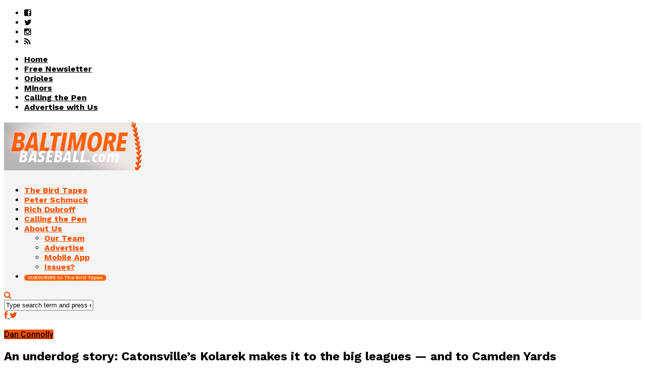

--- FILE ---
content_type: text/html; charset=UTF-8
request_url: https://www.baltimorebaseball.com/2017/07/01/underdog-story-catonsvilles-kolarek-makes-big-leagues-camden-yards/
body_size: 22944
content:
<!DOCTYPE html>
<html lang="en-US" prefix="og: http://ogp.me/ns#">
<head>
<script id="mcjs" type="c965c7b524e37c21cf7dfbd0-text/javascript">!function(c,h,i,m,p){m=c.createElement(h),p=c.getElementsByTagName(h)[0],m.async=1,m.src=i,p.parentNode.insertBefore(m,p)}(document,"script","https://chimpstatic.com/mcjs-connected/js/users/549f01bbcf8f5d8ec181b0382/3e00d172b269039215037fdf6.js");</script>
<!-- Google tag (gtag.js) -->
<script async src="https://www.googletagmanager.com/gtag/js?id=G-RCXP0ZG96Y" type="c965c7b524e37c21cf7dfbd0-text/javascript"></script>
<script type="c965c7b524e37c21cf7dfbd0-text/javascript">
  window.dataLayer = window.dataLayer || [];
  function gtag(){dataLayer.push(arguments);}
  gtag('js', new Date());

  gtag('config', 'G-RCXP0ZG96Y');
</script>	
<meta property="fb:pages" content="1064576780269381" />
<meta charset="UTF-8" >
<meta name="viewport" id="viewport" content="width=device-width, initial-scale=1.0, maximum-scale=1.0, minimum-scale=1.0, user-scalable=no" />



<link rel="alternate" type="application/rss+xml" title="RSS 2.0" href="https://www.baltimorebaseball.com/feed/" />
<link rel="alternate" type="text/xml" title="RSS .92" href="https://www.baltimorebaseball.com/feed/rss/" />
<link rel="alternate" type="application/atom+xml" title="Atom 0.3" href="https://www.baltimorebaseball.com/feed/atom/" />
<link rel="pingback" href="https://www.baltimorebaseball.com/xmlrpc.php" />


<meta property="og:type" content="article" />
<meta property="og:description" content="If you like underdog stories, never-give-up tales, here’s one for you. With a Baltimore twist. On Thursday night, Tampa Bay Rays’ 28-year-old left-hander Adam Kolarek made his major league debut in Pittsburgh after parts of eight seasons – and 320 appearances &#8212; in the minors. He threw 1 1/3 scoreless innings (we’ll get to more [&hellip;]" />
<meta name="twitter:card" content="summary">
<meta name="twitter:url" content="https://www.baltimorebaseball.com/2017/07/01/underdog-story-catonsvilles-kolarek-makes-big-leagues-camden-yards/">
<meta name="twitter:title" content="An underdog story: Catonsville&#8217;s Kolarek makes it to the big leagues &#8212; and to Camden Yards">
<meta name="twitter:description" content="If you like underdog stories, never-give-up tales, here’s one for you. With a Baltimore twist. On Thursday night, Tampa Bay Rays’ 28-year-old left-hander Adam Kolarek made his major league debut in Pittsburgh after parts of eight seasons – and 320 appearances &#8212; in the minors. He threw 1 1/3 scoreless innings (we’ll get to more [&hellip;]">

<title>An underdog story: Catonsville&#039;s Kolarek makes it to the big leagues - and to Camden Yards - BaltimoreBaseball.com</title>
<meta name='robots' content='max-image-preview:large' />
	<style>img:is([sizes="auto" i], [sizes^="auto," i]) { contain-intrinsic-size: 3000px 1500px }</style>
	
<!-- Google Tag Manager for WordPress by gtm4wp.com -->
<script data-cfasync="false" data-pagespeed-no-defer>//<![CDATA[
	var gtm4wp_datalayer_name = "dataLayer";
	var dataLayer = dataLayer || [];
//]]>
</script>
<!-- End Google Tag Manager for WordPress by gtm4wp.com -->
<!-- This site is optimized with the Yoast SEO Premium plugin v5.8 - https://yoast.com/wordpress/plugins/seo/ -->
<meta name="news_keywords" content="next, orioles, baltimore orioles, orioles news, baltimore orioles news" />
<meta name="original-source" content="https://www.baltimorebaseball.com/2017/07/01/underdog-story-catonsvilles-kolarek-makes-big-leagues-camden-yards/" />
<link rel="canonical" href="https://www.baltimorebaseball.com/2017/07/01/underdog-story-catonsvilles-kolarek-makes-big-leagues-camden-yards/" />
<meta property="og:locale" content="en_US" />
<meta property="og:type" content="article" />
<meta property="og:title" content="An underdog story: Catonsville&#039;s Kolarek makes it to the big leagues - and to Camden Yards - BaltimoreBaseball.com" />
<meta property="og:description" content="If you like underdog stories, never-give-up tales, here’s one for you. With a Baltimore twist. On Thursday night, Tampa Bay Rays’ 28-year-old left-hander Adam Kolarek made his major league debut in Pittsburgh after parts of eight seasons – and 320 appearances &#8212; in the minors. He threw 1 1/3 scoreless innings (we’ll get to more &hellip;" />
<meta property="og:url" content="https://www.baltimorebaseball.com/2017/07/01/underdog-story-catonsvilles-kolarek-makes-big-leagues-camden-yards/" />
<meta property="og:site_name" content="BaltimoreBaseball.com" />
<meta property="article:publisher" content="http://www.facebook.com/baltbaseball" />
<meta property="article:tag" content="next" />
<meta property="article:section" content="Dan Connolly" />
<meta property="article:published_time" content="2017-07-01T07:00:05-04:00" />
<meta property="article:modified_time" content="2017-07-02T22:24:40-04:00" />
<meta property="og:updated_time" content="2017-07-02T22:24:40-04:00" />
<meta name="twitter:card" content="summary_large_image" />
<meta name="twitter:description" content="If you like underdog stories, never-give-up tales, here’s one for you. With a Baltimore twist. On Thursday night, Tampa Bay Rays’ 28-year-old left-hander Adam Kolarek made his major league debut in Pittsburgh after parts of eight seasons – and 320 appearances &#8212; in the minors. He threw 1 1/3 scoreless innings (we’ll get to more [&hellip;]" />
<meta name="twitter:title" content="An underdog story: Catonsville&#039;s Kolarek makes it to the big leagues - and to Camden Yards - BaltimoreBaseball.com" />
<meta name="twitter:creator" content="@danconnolly2016" />
<script type='application/ld+json'>{"@context":"http:\/\/schema.org","@type":"WebSite","@id":"#website","url":"https:\/\/www.baltimorebaseball.com\/","name":"BaltimoreBaseball.com","potentialAction":{"@type":"SearchAction","target":"https:\/\/www.baltimorebaseball.com\/?s={search_term_string}","query-input":"required name=search_term_string"}}</script>
<script type='application/ld+json'>{"@context":"http:\/\/schema.org","@type":"Organization","url":"https:\/\/www.baltimorebaseball.com\/2017\/07\/01\/underdog-story-catonsvilles-kolarek-makes-big-leagues-camden-yards\/","sameAs":["http:\/\/www.facebook.com\/baltbaseball","http:\/\/www.instagram.com\/bmorebaseball","https:\/\/www.youtube.com\/BaltimoreBaseball"],"@id":"#organization","name":"BaltimoreBaseball.com","logo":"\/wp-content\/uploads\/2016\/11\/logo_square_background.png"}</script>
<!-- / Yoast SEO Premium plugin. -->

<link rel="amphtml" href="https://www.baltimorebaseball.com/2017/07/01/underdog-story-catonsvilles-kolarek-makes-big-leagues-camden-yards/amp/" /><meta name="generator" content="AMP for WP 1.1.2"/><link rel='dns-prefetch' href='//netdna.bootstrapcdn.com' />
<link rel='dns-prefetch' href='//fonts.googleapis.com' />
<link rel="alternate" type="application/rss+xml" title="BaltimoreBaseball.com &raquo; Feed" href="https://www.baltimorebaseball.com/feed/" />
<link rel="alternate" type="application/rss+xml" title="BaltimoreBaseball.com &raquo; Comments Feed" href="https://www.baltimorebaseball.com/comments/feed/" />
<link rel="alternate" type="application/rss+xml" title="BaltimoreBaseball.com &raquo; An underdog story: Catonsville&#8217;s Kolarek makes it to the big leagues &#8212; and to Camden Yards Comments Feed" href="https://www.baltimorebaseball.com/2017/07/01/underdog-story-catonsvilles-kolarek-makes-big-leagues-camden-yards/feed/" />
		<!-- This site uses the Google Analytics by ExactMetrics plugin v8.2.4 - Using Analytics tracking - https://www.exactmetrics.com/ -->
		<!-- Note: ExactMetrics is not currently configured on this site. The site owner needs to authenticate with Google Analytics in the ExactMetrics settings panel. -->
					<!-- No tracking code set -->
				<!-- / Google Analytics by ExactMetrics -->
		<script type="c965c7b524e37c21cf7dfbd0-text/javascript">
/* <![CDATA[ */
window._wpemojiSettings = {"baseUrl":"https:\/\/s.w.org\/images\/core\/emoji\/15.0.3\/72x72\/","ext":".png","svgUrl":"https:\/\/s.w.org\/images\/core\/emoji\/15.0.3\/svg\/","svgExt":".svg","source":{"concatemoji":"https:\/\/www.baltimorebaseball.com\/wp-includes\/js\/wp-emoji-release.min.js?ver=6.7.4"}};
/*! This file is auto-generated */
!function(i,n){var o,s,e;function c(e){try{var t={supportTests:e,timestamp:(new Date).valueOf()};sessionStorage.setItem(o,JSON.stringify(t))}catch(e){}}function p(e,t,n){e.clearRect(0,0,e.canvas.width,e.canvas.height),e.fillText(t,0,0);var t=new Uint32Array(e.getImageData(0,0,e.canvas.width,e.canvas.height).data),r=(e.clearRect(0,0,e.canvas.width,e.canvas.height),e.fillText(n,0,0),new Uint32Array(e.getImageData(0,0,e.canvas.width,e.canvas.height).data));return t.every(function(e,t){return e===r[t]})}function u(e,t,n){switch(t){case"flag":return n(e,"\ud83c\udff3\ufe0f\u200d\u26a7\ufe0f","\ud83c\udff3\ufe0f\u200b\u26a7\ufe0f")?!1:!n(e,"\ud83c\uddfa\ud83c\uddf3","\ud83c\uddfa\u200b\ud83c\uddf3")&&!n(e,"\ud83c\udff4\udb40\udc67\udb40\udc62\udb40\udc65\udb40\udc6e\udb40\udc67\udb40\udc7f","\ud83c\udff4\u200b\udb40\udc67\u200b\udb40\udc62\u200b\udb40\udc65\u200b\udb40\udc6e\u200b\udb40\udc67\u200b\udb40\udc7f");case"emoji":return!n(e,"\ud83d\udc26\u200d\u2b1b","\ud83d\udc26\u200b\u2b1b")}return!1}function f(e,t,n){var r="undefined"!=typeof WorkerGlobalScope&&self instanceof WorkerGlobalScope?new OffscreenCanvas(300,150):i.createElement("canvas"),a=r.getContext("2d",{willReadFrequently:!0}),o=(a.textBaseline="top",a.font="600 32px Arial",{});return e.forEach(function(e){o[e]=t(a,e,n)}),o}function t(e){var t=i.createElement("script");t.src=e,t.defer=!0,i.head.appendChild(t)}"undefined"!=typeof Promise&&(o="wpEmojiSettingsSupports",s=["flag","emoji"],n.supports={everything:!0,everythingExceptFlag:!0},e=new Promise(function(e){i.addEventListener("DOMContentLoaded",e,{once:!0})}),new Promise(function(t){var n=function(){try{var e=JSON.parse(sessionStorage.getItem(o));if("object"==typeof e&&"number"==typeof e.timestamp&&(new Date).valueOf()<e.timestamp+604800&&"object"==typeof e.supportTests)return e.supportTests}catch(e){}return null}();if(!n){if("undefined"!=typeof Worker&&"undefined"!=typeof OffscreenCanvas&&"undefined"!=typeof URL&&URL.createObjectURL&&"undefined"!=typeof Blob)try{var e="postMessage("+f.toString()+"("+[JSON.stringify(s),u.toString(),p.toString()].join(",")+"));",r=new Blob([e],{type:"text/javascript"}),a=new Worker(URL.createObjectURL(r),{name:"wpTestEmojiSupports"});return void(a.onmessage=function(e){c(n=e.data),a.terminate(),t(n)})}catch(e){}c(n=f(s,u,p))}t(n)}).then(function(e){for(var t in e)n.supports[t]=e[t],n.supports.everything=n.supports.everything&&n.supports[t],"flag"!==t&&(n.supports.everythingExceptFlag=n.supports.everythingExceptFlag&&n.supports[t]);n.supports.everythingExceptFlag=n.supports.everythingExceptFlag&&!n.supports.flag,n.DOMReady=!1,n.readyCallback=function(){n.DOMReady=!0}}).then(function(){return e}).then(function(){var e;n.supports.everything||(n.readyCallback(),(e=n.source||{}).concatemoji?t(e.concatemoji):e.wpemoji&&e.twemoji&&(t(e.twemoji),t(e.wpemoji)))}))}((window,document),window._wpemojiSettings);
/* ]]> */
</script>
<!-- baltimorebaseball.com is managing ads with Advanced Ads --><script id="advads-ready" type="c965c7b524e37c21cf7dfbd0-text/javascript">
			window.advanced_ads_ready=function(e,a){a=a||"complete";var d=function(e){return"interactive"===a?"loading"!==e:"complete"===e};d(document.readyState)?e():document.addEventListener("readystatechange",(function(a){d(a.target.readyState)&&e()}),{once:"interactive"===a})},window.advanced_ads_ready_queue=window.advanced_ads_ready_queue||[];		</script>
		<link rel='stylesheet' id='flick-css' href='https://www.baltimorebaseball.com/wp-content/plugins/mailchimp/assets/css/flick/flick.css?ver=1.6.2' type='text/css' media='all' />
<link rel='stylesheet' id='mailchimp_sf_main_css-css' href='https://www.baltimorebaseball.com/?mcsf_action=main_css&#038;ver=1.6.2' type='text/css' media='all' />
<style id='wp-emoji-styles-inline-css' type='text/css'>

	img.wp-smiley, img.emoji {
		display: inline !important;
		border: none !important;
		box-shadow: none !important;
		height: 1em !important;
		width: 1em !important;
		margin: 0 0.07em !important;
		vertical-align: -0.1em !important;
		background: none !important;
		padding: 0 !important;
	}
</style>
<link rel='stylesheet' id='wp-block-library-css' href='https://www.baltimorebaseball.com/wp-includes/css/dist/block-library/style.min.css?ver=6.7.4' type='text/css' media='all' />
<style id='classic-theme-styles-inline-css' type='text/css'>
/*! This file is auto-generated */
.wp-block-button__link{color:#fff;background-color:#32373c;border-radius:9999px;box-shadow:none;text-decoration:none;padding:calc(.667em + 2px) calc(1.333em + 2px);font-size:1.125em}.wp-block-file__button{background:#32373c;color:#fff;text-decoration:none}
</style>
<style id='global-styles-inline-css' type='text/css'>
:root{--wp--preset--aspect-ratio--square: 1;--wp--preset--aspect-ratio--4-3: 4/3;--wp--preset--aspect-ratio--3-4: 3/4;--wp--preset--aspect-ratio--3-2: 3/2;--wp--preset--aspect-ratio--2-3: 2/3;--wp--preset--aspect-ratio--16-9: 16/9;--wp--preset--aspect-ratio--9-16: 9/16;--wp--preset--color--black: #000000;--wp--preset--color--cyan-bluish-gray: #abb8c3;--wp--preset--color--white: #ffffff;--wp--preset--color--pale-pink: #f78da7;--wp--preset--color--vivid-red: #cf2e2e;--wp--preset--color--luminous-vivid-orange: #ff6900;--wp--preset--color--luminous-vivid-amber: #fcb900;--wp--preset--color--light-green-cyan: #7bdcb5;--wp--preset--color--vivid-green-cyan: #00d084;--wp--preset--color--pale-cyan-blue: #8ed1fc;--wp--preset--color--vivid-cyan-blue: #0693e3;--wp--preset--color--vivid-purple: #9b51e0;--wp--preset--gradient--vivid-cyan-blue-to-vivid-purple: linear-gradient(135deg,rgba(6,147,227,1) 0%,rgb(155,81,224) 100%);--wp--preset--gradient--light-green-cyan-to-vivid-green-cyan: linear-gradient(135deg,rgb(122,220,180) 0%,rgb(0,208,130) 100%);--wp--preset--gradient--luminous-vivid-amber-to-luminous-vivid-orange: linear-gradient(135deg,rgba(252,185,0,1) 0%,rgba(255,105,0,1) 100%);--wp--preset--gradient--luminous-vivid-orange-to-vivid-red: linear-gradient(135deg,rgba(255,105,0,1) 0%,rgb(207,46,46) 100%);--wp--preset--gradient--very-light-gray-to-cyan-bluish-gray: linear-gradient(135deg,rgb(238,238,238) 0%,rgb(169,184,195) 100%);--wp--preset--gradient--cool-to-warm-spectrum: linear-gradient(135deg,rgb(74,234,220) 0%,rgb(151,120,209) 20%,rgb(207,42,186) 40%,rgb(238,44,130) 60%,rgb(251,105,98) 80%,rgb(254,248,76) 100%);--wp--preset--gradient--blush-light-purple: linear-gradient(135deg,rgb(255,206,236) 0%,rgb(152,150,240) 100%);--wp--preset--gradient--blush-bordeaux: linear-gradient(135deg,rgb(254,205,165) 0%,rgb(254,45,45) 50%,rgb(107,0,62) 100%);--wp--preset--gradient--luminous-dusk: linear-gradient(135deg,rgb(255,203,112) 0%,rgb(199,81,192) 50%,rgb(65,88,208) 100%);--wp--preset--gradient--pale-ocean: linear-gradient(135deg,rgb(255,245,203) 0%,rgb(182,227,212) 50%,rgb(51,167,181) 100%);--wp--preset--gradient--electric-grass: linear-gradient(135deg,rgb(202,248,128) 0%,rgb(113,206,126) 100%);--wp--preset--gradient--midnight: linear-gradient(135deg,rgb(2,3,129) 0%,rgb(40,116,252) 100%);--wp--preset--font-size--small: 13px;--wp--preset--font-size--medium: 20px;--wp--preset--font-size--large: 36px;--wp--preset--font-size--x-large: 42px;--wp--preset--spacing--20: 0.44rem;--wp--preset--spacing--30: 0.67rem;--wp--preset--spacing--40: 1rem;--wp--preset--spacing--50: 1.5rem;--wp--preset--spacing--60: 2.25rem;--wp--preset--spacing--70: 3.38rem;--wp--preset--spacing--80: 5.06rem;--wp--preset--shadow--natural: 6px 6px 9px rgba(0, 0, 0, 0.2);--wp--preset--shadow--deep: 12px 12px 50px rgba(0, 0, 0, 0.4);--wp--preset--shadow--sharp: 6px 6px 0px rgba(0, 0, 0, 0.2);--wp--preset--shadow--outlined: 6px 6px 0px -3px rgba(255, 255, 255, 1), 6px 6px rgba(0, 0, 0, 1);--wp--preset--shadow--crisp: 6px 6px 0px rgba(0, 0, 0, 1);}:where(.is-layout-flex){gap: 0.5em;}:where(.is-layout-grid){gap: 0.5em;}body .is-layout-flex{display: flex;}.is-layout-flex{flex-wrap: wrap;align-items: center;}.is-layout-flex > :is(*, div){margin: 0;}body .is-layout-grid{display: grid;}.is-layout-grid > :is(*, div){margin: 0;}:where(.wp-block-columns.is-layout-flex){gap: 2em;}:where(.wp-block-columns.is-layout-grid){gap: 2em;}:where(.wp-block-post-template.is-layout-flex){gap: 1.25em;}:where(.wp-block-post-template.is-layout-grid){gap: 1.25em;}.has-black-color{color: var(--wp--preset--color--black) !important;}.has-cyan-bluish-gray-color{color: var(--wp--preset--color--cyan-bluish-gray) !important;}.has-white-color{color: var(--wp--preset--color--white) !important;}.has-pale-pink-color{color: var(--wp--preset--color--pale-pink) !important;}.has-vivid-red-color{color: var(--wp--preset--color--vivid-red) !important;}.has-luminous-vivid-orange-color{color: var(--wp--preset--color--luminous-vivid-orange) !important;}.has-luminous-vivid-amber-color{color: var(--wp--preset--color--luminous-vivid-amber) !important;}.has-light-green-cyan-color{color: var(--wp--preset--color--light-green-cyan) !important;}.has-vivid-green-cyan-color{color: var(--wp--preset--color--vivid-green-cyan) !important;}.has-pale-cyan-blue-color{color: var(--wp--preset--color--pale-cyan-blue) !important;}.has-vivid-cyan-blue-color{color: var(--wp--preset--color--vivid-cyan-blue) !important;}.has-vivid-purple-color{color: var(--wp--preset--color--vivid-purple) !important;}.has-black-background-color{background-color: var(--wp--preset--color--black) !important;}.has-cyan-bluish-gray-background-color{background-color: var(--wp--preset--color--cyan-bluish-gray) !important;}.has-white-background-color{background-color: var(--wp--preset--color--white) !important;}.has-pale-pink-background-color{background-color: var(--wp--preset--color--pale-pink) !important;}.has-vivid-red-background-color{background-color: var(--wp--preset--color--vivid-red) !important;}.has-luminous-vivid-orange-background-color{background-color: var(--wp--preset--color--luminous-vivid-orange) !important;}.has-luminous-vivid-amber-background-color{background-color: var(--wp--preset--color--luminous-vivid-amber) !important;}.has-light-green-cyan-background-color{background-color: var(--wp--preset--color--light-green-cyan) !important;}.has-vivid-green-cyan-background-color{background-color: var(--wp--preset--color--vivid-green-cyan) !important;}.has-pale-cyan-blue-background-color{background-color: var(--wp--preset--color--pale-cyan-blue) !important;}.has-vivid-cyan-blue-background-color{background-color: var(--wp--preset--color--vivid-cyan-blue) !important;}.has-vivid-purple-background-color{background-color: var(--wp--preset--color--vivid-purple) !important;}.has-black-border-color{border-color: var(--wp--preset--color--black) !important;}.has-cyan-bluish-gray-border-color{border-color: var(--wp--preset--color--cyan-bluish-gray) !important;}.has-white-border-color{border-color: var(--wp--preset--color--white) !important;}.has-pale-pink-border-color{border-color: var(--wp--preset--color--pale-pink) !important;}.has-vivid-red-border-color{border-color: var(--wp--preset--color--vivid-red) !important;}.has-luminous-vivid-orange-border-color{border-color: var(--wp--preset--color--luminous-vivid-orange) !important;}.has-luminous-vivid-amber-border-color{border-color: var(--wp--preset--color--luminous-vivid-amber) !important;}.has-light-green-cyan-border-color{border-color: var(--wp--preset--color--light-green-cyan) !important;}.has-vivid-green-cyan-border-color{border-color: var(--wp--preset--color--vivid-green-cyan) !important;}.has-pale-cyan-blue-border-color{border-color: var(--wp--preset--color--pale-cyan-blue) !important;}.has-vivid-cyan-blue-border-color{border-color: var(--wp--preset--color--vivid-cyan-blue) !important;}.has-vivid-purple-border-color{border-color: var(--wp--preset--color--vivid-purple) !important;}.has-vivid-cyan-blue-to-vivid-purple-gradient-background{background: var(--wp--preset--gradient--vivid-cyan-blue-to-vivid-purple) !important;}.has-light-green-cyan-to-vivid-green-cyan-gradient-background{background: var(--wp--preset--gradient--light-green-cyan-to-vivid-green-cyan) !important;}.has-luminous-vivid-amber-to-luminous-vivid-orange-gradient-background{background: var(--wp--preset--gradient--luminous-vivid-amber-to-luminous-vivid-orange) !important;}.has-luminous-vivid-orange-to-vivid-red-gradient-background{background: var(--wp--preset--gradient--luminous-vivid-orange-to-vivid-red) !important;}.has-very-light-gray-to-cyan-bluish-gray-gradient-background{background: var(--wp--preset--gradient--very-light-gray-to-cyan-bluish-gray) !important;}.has-cool-to-warm-spectrum-gradient-background{background: var(--wp--preset--gradient--cool-to-warm-spectrum) !important;}.has-blush-light-purple-gradient-background{background: var(--wp--preset--gradient--blush-light-purple) !important;}.has-blush-bordeaux-gradient-background{background: var(--wp--preset--gradient--blush-bordeaux) !important;}.has-luminous-dusk-gradient-background{background: var(--wp--preset--gradient--luminous-dusk) !important;}.has-pale-ocean-gradient-background{background: var(--wp--preset--gradient--pale-ocean) !important;}.has-electric-grass-gradient-background{background: var(--wp--preset--gradient--electric-grass) !important;}.has-midnight-gradient-background{background: var(--wp--preset--gradient--midnight) !important;}.has-small-font-size{font-size: var(--wp--preset--font-size--small) !important;}.has-medium-font-size{font-size: var(--wp--preset--font-size--medium) !important;}.has-large-font-size{font-size: var(--wp--preset--font-size--large) !important;}.has-x-large-font-size{font-size: var(--wp--preset--font-size--x-large) !important;}
:where(.wp-block-post-template.is-layout-flex){gap: 1.25em;}:where(.wp-block-post-template.is-layout-grid){gap: 1.25em;}
:where(.wp-block-columns.is-layout-flex){gap: 2em;}:where(.wp-block-columns.is-layout-grid){gap: 2em;}
:root :where(.wp-block-pullquote){font-size: 1.5em;line-height: 1.6;}
</style>
<link rel='stylesheet' id='popb_admin_top_menu_styles_csm-css' href='https://www.baltimorebaseball.com/wp-content/plugins/page-builder-add/styles/admin-csm-menu-styles.css?ver=6.7.4' type='text/css' media='all' />
<link rel='stylesheet' id='mc4wp-form-styles-builder-css' href='//www.baltimorebaseball.com/wp-content/uploads/mc4wp-stylesheets/bundle.css?ver=1750188270' type='text/css' media='all' />
<link rel='stylesheet' id='unipress-api-css' href='https://www.baltimorebaseball.com/wp-content/plugins/unipress-api//css/unipress.css?ver=1.18.19' type='text/css' media='all' />
<link rel='stylesheet' id='mvp-reset-css' href='https://www.baltimorebaseball.com/wp-content/themes/flex-mag/css/reset.css?ver=6.7.4' type='text/css' media='all' />
<link rel='stylesheet' id='mvp-fontawesome-css' href='//netdna.bootstrapcdn.com/font-awesome/4.4.0/css/font-awesome.css?ver=6.7.4' type='text/css' media='all' />
<link rel='stylesheet' id='mvp-style-css' href='https://www.baltimorebaseball.com/wp-content/themes/flex-mag/style.css?ver=6.7.4' type='text/css' media='all' />
<!--[if lt IE 10]>
<link rel='stylesheet' id='mvp-iecss-css' href='https://www.baltimorebaseball.com/wp-content/themes/flex-mag/css/iecss.css?ver=6.7.4' type='text/css' media='all' />
<![endif]-->
<link rel='stylesheet' id='mvp-media-queries-css' href='https://www.baltimorebaseball.com/wp-content/themes/flex-mag/css/media-queries.css?ver=6.7.4' type='text/css' media='all' />
<link rel='stylesheet' id='studio-fonts-css' href='//fonts.googleapis.com/css?family=Oswald%3ALato%3A400%2C700%7CWork+Sans%3A900%7CMontserrat%3A400%2C700%7COpen+Sans%3A800%7CPlayfair+Display%3A400%2C700%2C900%7CQuicksand%7CRaleway%3A200%2C400%2C700%7CRoboto+Slab%3A400%2C700%26subset%3Dlatin%2Clatin-ext&#038;ver=1.0.0' type='text/css' media='all' />
<link rel='stylesheet' id='forget-about-shortcode-buttons-css' href='https://www.baltimorebaseball.com/wp-content/plugins/forget-about-shortcode-buttons/public/css/button-styles.css?ver=2.1.3' type='text/css' media='all' />
<script type="c965c7b524e37c21cf7dfbd0-text/javascript" src="https://www.baltimorebaseball.com/wp-includes/js/jquery/jquery.min.js?ver=3.7.1" id="jquery-core-js"></script>
<script type="c965c7b524e37c21cf7dfbd0-text/javascript" src="https://www.baltimorebaseball.com/wp-includes/js/jquery/jquery-migrate.min.js?ver=3.4.1" id="jquery-migrate-js"></script>
<script type="c965c7b524e37c21cf7dfbd0-text/javascript" id="advanced-ads-advanced-js-js-extra">
/* <![CDATA[ */
var advads_options = {"blog_id":"1","privacy":{"enabled":false,"state":"not_needed"}};
/* ]]> */
</script>
<script type="c965c7b524e37c21cf7dfbd0-text/javascript" src="https://www.baltimorebaseball.com/wp-content/plugins/advanced-ads/public/assets/js/advanced.min.js?ver=1.56.1" id="advanced-ads-advanced-js-js"></script>
<script type="c965c7b524e37c21cf7dfbd0-text/javascript" id="advanced_ads_pro/visitor_conditions-js-extra">
/* <![CDATA[ */
var advanced_ads_pro_visitor_conditions = {"referrer_cookie_name":"advanced_ads_pro_visitor_referrer","referrer_exdays":"365","page_impr_cookie_name":"advanced_ads_page_impressions","page_impr_exdays":"3650"};
/* ]]> */
</script>
<script type="c965c7b524e37c21cf7dfbd0-text/javascript" src="https://www.baltimorebaseball.com/wp-content/plugins/advanced-ads-pro/modules/advanced-visitor-conditions/inc/conditions.min.js?ver=2.28.2" id="advanced_ads_pro/visitor_conditions-js"></script>
<script type="c965c7b524e37c21cf7dfbd0-text/javascript" id="unipress-api-js-extra">
/* <![CDATA[ */
var ajax_object = {"ajax_url":"https:\/\/www.baltimorebaseball.com\/wp-admin\/admin-ajax.php"};
/* ]]> */
</script>
<script type="c965c7b524e37c21cf7dfbd0-text/javascript" src="https://www.baltimorebaseball.com/wp-content/plugins/unipress-api//js/unipress.js?ver=1.18.19" id="unipress-api-js"></script>
<link rel="https://api.w.org/" href="https://www.baltimorebaseball.com/wp-json/" /><link rel="alternate" title="JSON" type="application/json" href="https://www.baltimorebaseball.com/wp-json/wp/v2/posts/10856" /><link rel="EditURI" type="application/rsd+xml" title="RSD" href="https://www.baltimorebaseball.com/xmlrpc.php?rsd" />
<meta name="generator" content="WordPress 6.7.4" />
<link rel='shortlink' href='https://www.baltimorebaseball.com/?p=10856' />
<link rel="alternate" title="oEmbed (JSON)" type="application/json+oembed" href="https://www.baltimorebaseball.com/wp-json/oembed/1.0/embed?url=https%3A%2F%2Fwww.baltimorebaseball.com%2F2017%2F07%2F01%2Funderdog-story-catonsvilles-kolarek-makes-big-leagues-camden-yards%2F" />
<link rel="alternate" title="oEmbed (XML)" type="text/xml+oembed" href="https://www.baltimorebaseball.com/wp-json/oembed/1.0/embed?url=https%3A%2F%2Fwww.baltimorebaseball.com%2F2017%2F07%2F01%2Funderdog-story-catonsvilles-kolarek-makes-big-leagues-camden-yards%2F&#038;format=xml" />
<style type="text/css">
.feedzy-rss-link-icon:after {
	content: url("https://www.baltimorebaseball.com/wp-content/plugins/feedzy-rss-feeds/img/external-link.png");
	margin-left: 3px;
}
</style>
		<script type="c965c7b524e37c21cf7dfbd0-text/javascript">
	jQuery(function($) {
		$('.date-pick').each(function() {
			var format = $(this).data('format') || 'mm/dd/yyyy';
			format = format.replace(/yyyy/i, 'yy');
			$(this).datepicker({
				autoFocusNextInput: true,
				constrainInput: false,
				changeMonth: true,
				changeYear: true,
				beforeShow: function(input, inst) { $('#ui-datepicker-div').addClass('show'); },
				dateFormat: format.toLowerCase(),
			});
		});
		d = new Date();
		$('.birthdate-pick').each(function() {
			var format = $(this).data('format') || 'mm/dd';
			format = format.replace(/yyyy/i, 'yy');
			$(this).datepicker({
				autoFocusNextInput: true,
				constrainInput: false,
				changeMonth: true,
				changeYear: false,
				minDate: new Date(d.getFullYear(), 1-1, 1),
				maxDate: new Date(d.getFullYear(), 12-1, 31),
				beforeShow: function(input, inst) { $('#ui-datepicker-div').removeClass('show'); },
				dateFormat: format.toLowerCase(),
			});

		});

	});
</script>

<!-- Google Tag Manager for WordPress by gtm4wp.com -->
<script data-cfasync="false" data-pagespeed-no-defer>//<![CDATA[
	var dataLayer_content = {"pagePostType":"post","pagePostType2":"single-post","pageCategory":["dan-connolly"],"pageAttributes":["next"],"pagePostAuthor":"Dan Connolly"};
	dataLayer.push( dataLayer_content );//]]>
</script>
<script data-cfasync="false">//<![CDATA[
(function(w,d,s,l,i){w[l]=w[l]||[];w[l].push({'gtm.start':
new Date().getTime(),event:'gtm.js'});var f=d.getElementsByTagName(s)[0],
j=d.createElement(s),dl=l!='dataLayer'?'&l='+l:'';j.async=true;j.src=
'//www.googletagmanager.com/gtm.'+'js?id='+i+dl;f.parentNode.insertBefore(j,f);
})(window,document,'script','dataLayer','GTM-5TWGD8');//]]>
</script>
<!-- End Google Tag Manager -->
<!-- End Google Tag Manager for WordPress by gtm4wp.com --><script type="c965c7b524e37c21cf7dfbd0-text/javascript">
		var advadsCfpQueue = [];
		var advadsCfpAd = function( adID ){
			if ( 'undefined' == typeof advadsProCfp ) { advadsCfpQueue.push( adID ) } else { advadsProCfp.addElement( adID ) }
		};
		</script>
		
<style type='text/css'>

@import url(//fonts.googleapis.com/css?family=Work+Sans:100,200,300,400,500,600,700,800,900|Work+Sans:100,200,300,400,500,600,700,800,900|Work+Sans:100,200,300,400,400italic,500,600,700,700italic,800,900|Roboto:100,200,300,400,400italic,500,600,700,700italic,800,900|Work+Sans:100,200,300,400,500,600,700,800,900&subset=latin,latin-ext,cyrillic,cyrillic-ext,greek-ext,greek,vietnamese);

#wallpaper {
	background: url() no-repeat 50% 0;
	}
body,
.blog-widget-text p,
.feat-widget-text p,
.post-info-right,
span.post-excerpt,
span.feat-caption,
span.soc-count-text,
#content-main p,
#commentspopup .comments-pop,
.archive-list-text p,
.author-box-bot p,
#post-404 p,
.foot-widget,
#home-feat-text p,
.feat-top2-left-text p,
.feat-wide1-text p,
.feat-wide4-text p,
#content-main table,
.foot-copy p,
.video-main-text p {
	font-family: 'Roboto', sans-serif;
	}

a,
a:visited,
.post-info-name a {
	color: #ff4e00;
	}

a:hover {
	color: #999999;
	}

.fly-but-wrap,
span.feat-cat,
span.post-head-cat,
.prev-next-text a,
.prev-next-text a:visited,
.prev-next-text a:hover {
	background: #ff4e00;
	}

.fly-but-wrap {
	background: #b7b4b4;
	}

.fly-but-wrap span {
	background: #999999;
	}

.woocommerce .star-rating span:before {
	color: #ff4e00;
	}

.woocommerce .widget_price_filter .ui-slider .ui-slider-range,
.woocommerce .widget_price_filter .ui-slider .ui-slider-handle {
	background-color: #ff4e00;
	}

.woocommerce span.onsale,
.woocommerce #respond input#submit.alt,
.woocommerce a.button.alt,
.woocommerce button.button.alt,
.woocommerce input.button.alt,
.woocommerce #respond input#submit.alt:hover,
.woocommerce a.button.alt:hover,
.woocommerce button.button.alt:hover,
.woocommerce input.button.alt:hover {
	background-color: #ff4e00;
	}

span.post-header {
	border-top: 4px solid #ff4e00;
	}

#main-nav-wrap,
nav.main-menu-wrap,
.nav-logo,
.nav-right-wrap,
.nav-menu-out,
.nav-logo-out,
#head-main-top {
	-webkit-backface-visibility: hidden;
	background: #f5f5f5;
	}

nav.main-menu-wrap ul li a,
.nav-menu-out:hover ul li:hover a,
.nav-menu-out:hover span.nav-search-but:hover i,
.nav-menu-out:hover span.nav-soc-but:hover i,
span.nav-search-but i,
span.nav-soc-but i {
	color: #ff4e00;
	}

.nav-menu-out:hover li.menu-item-has-children:hover a:after,
nav.main-menu-wrap ul li.menu-item-has-children a:after {
	border-color: #ff4e00 transparent transparent transparent;
	}

.nav-menu-out:hover ul li a,
.nav-menu-out:hover span.nav-search-but i,
.nav-menu-out:hover span.nav-soc-but i {
	color: #999999;
	}

.nav-menu-out:hover li.menu-item-has-children a:after {
	border-color: #999999 transparent transparent transparent;
	}

.nav-menu-out:hover ul li ul.mega-list li a,
.side-list-text p,
.row-widget-text p,
.blog-widget-text h2,
.feat-widget-text h2,
.archive-list-text h2,
h2.author-list-head a,
.mvp-related-text a {
	color: #222222;
	}

ul.mega-list li:hover a,
ul.side-list li:hover .side-list-text p,
ul.row-widget-list li:hover .row-widget-text p,
ul.blog-widget-list li:hover .blog-widget-text h2,
.feat-widget-wrap:hover .feat-widget-text h2,
ul.archive-list li:hover .archive-list-text h2,
ul.archive-col-list li:hover .archive-list-text h2,
h2.author-list-head a:hover,
.mvp-related-posts ul li:hover .mvp-related-text a {
	color: #999999 !important;
	}

span.more-posts-text,
a.inf-more-but,
#comments-button a,
#comments-button span.comment-but-text {
	border: 1px solid #ff4e00;
	}

span.more-posts-text,
a.inf-more-but,
#comments-button a,
#comments-button span.comment-but-text {
	color: #ff4e00 !important;
	}

#comments-button a:hover,
#comments-button span.comment-but-text:hover,
a.inf-more-but:hover,
span.more-posts-text:hover {
	background: #ff4e00;
	}

nav.main-menu-wrap ul li a,
ul.col-tabs li a,
nav.fly-nav-menu ul li a,
.foot-menu .menu li a {
	font-family: 'Work Sans', sans-serif;
	}

.feat-top2-right-text h2,
.side-list-text p,
.side-full-text p,
.row-widget-text p,
.feat-widget-text h2,
.blog-widget-text h2,
.prev-next-text a,
.prev-next-text a:visited,
.prev-next-text a:hover,
span.post-header,
.archive-list-text h2,
#woo-content h1.page-title,
.woocommerce div.product .product_title,
.woocommerce ul.products li.product h3,
.video-main-text h2,
.mvp-related-text a {
	font-family: 'Work Sans', sans-serif;
	}

.feat-wide-sub-text h2,
#home-feat-text h2,
.feat-top2-left-text h2,
.feat-wide1-text h2,
.feat-wide4-text h2,
.feat-wide5-text h2,
h1.post-title,
#content-main h1.post-title,
#post-404 h1,
h1.post-title-wide,
#content-main blockquote p,
#commentspopup #content-main h1 {
	font-family: 'Work Sans', sans-serif;
	}

h3.home-feat-title,
h3.side-list-title,
#infscr-loading,
.score-nav-menu select,
h1.cat-head,
h1.arch-head,
h2.author-list-head,
h3.foot-head,
.woocommerce ul.product_list_widget span.product-title,
.woocommerce ul.product_list_widget li a,
.woocommerce #reviews #comments ol.commentlist li .comment-text p.meta,
.woocommerce .related h2,
.woocommerce div.product .woocommerce-tabs .panel h2,
.woocommerce div.product .product_title,
#content-main h1,
#content-main h2,
#content-main h3,
#content-main h4,
#content-main h5,
#content-main h6 {
	font-family: 'Work Sans', sans-serif;
	}

</style>
	
<style type="text/css">


.nav-links {
	display: none;
	}








#content-main p {
    color: #222;
    display: block;
    font-size: 1.12rem;
    font-weight: 400;
line-height: 175%;
    margin-bottom: 20px;
}

#content-main p a, a:visited {
color: #000000;
font-family: 'Roboto';
font-weight: 600;
text-decoration: UNDERLINE;
text-decoration-color: #ff4e00;
text-decoration-thickness: .11rem;
}

#sidebar-wrap .blog-widget-text h2, #foot-widget-wrap .blog-widget-text h2 {
font-weight: 700;
font-size: 1.1rem;
font-weight: 600;
}

@media screen and (max-width: 599px) and (min-width: 480px)
#home-mid-wrap {
padding-top: 0px;
}

.side-title-wrap, .home-title-wrap {
    margin-bottom: -15px;
}

.feat-widget-text p{
font-size: 13.5px;
color: #353738;
}

.blog-widget-text p {
color: #353738;
}

.blog-widget-text h2 {
font-weight: 700;
font-size: 1.05rem;
line-height: 1.08rem;
}


span.side-list-cat {
font-size: 0rem;
font-weight: 700;
font-family: Roboto;
color: #4C5053;
}

.side-list-text p {
float: left;
font-weight: 700;
font-size: 1.1rem;
font-family: Roboto;
width: 100%;
}

#home-mid-wrap .feat-widget-text h2 {
font-size: 1.50rem;
}
/* Contact Form 7 Input Fields CSS
---------------------------------*/

.wpcf7 input[type="text"],
.wpcf7 input[type="email"],
.wpcf7 input[type="url"],
.wpcf7 input[type="tel"],
textarea
{
    font-size: 13px;
    background-color: #f5f5f5;
    border: none;
    color: #000;
    padding: 1%;
}
@media screen and (max-width: 479px) {
#home-mid-wrap {
padding-top: 0px;
}
}
#home-mid-wrap .feat-widget-text h2 {
font-size: 1.50rem;
}

.feedzy-rss-1 ul li {
background-color: #;
color:  #;
background:  #;
}

#sidebar-wrap .blog-widget-text h2, #foot-widget-wrap .blog-widget-text h2 {
    font-size: 1.1rem;
font-weight: 500;
line-height: 1.2rem;
}

.feat-top2-right-text h2 {
    font-size: 1.0rem;
}

.feat-top2-right:first-child .feat-top2-right-text h2 {
    font-size: 1.0rem;
}

.row-widget-text p {
    float: left;
    font-size: 1.0rem;
    font-weight: 650;
    line-height: 130%;
    width: 100%;
}

.feat-top2-right-text h2 {
    font-size: 1.0rem;
font-weight: 700;
}

span.post-date {
font-size: 0.65rem;
}

#sidebar-wrap .blog-widget-text h2, #foot-widget-wrap .blog-widget-text h2 {
font-weight: 700;
}

a, a:visited, .post-info-name a {
color: #000000;
font-family: 'Roboto';
font-weight: 500;
}

.side-widget {
border-radius: 7px;
}


.feat-widget-wrap {
border-radius: 7px;
}

.feat-widget-img img {
border-top-left-radius: 7px;
border-top-right-radius: 7px;
}

#home-mid-wrap {
border-top-left-radius: 7px;
border-top-right-radius: 7px;
}

span.post-date {
    clear: both;
    color: #999999;
    display: inline-block;
    font-family: 'Roboto', sans-serif;
    font-size: .65rem;
    font-weight: 700;
    line-height: 100%;
    margin-bottom: 3px;
    padding: 0px 0px;
}

span.post-header {
    color: #000000;
    float: left;
font-size: 0.8rem;
    font-weight: 700;
    line-height: 105%;
    margin-top: -4px;
    padding-top: 5px;
    position: relative;
letter-spacing: .2px;
    text-transform: uppercase;
}

.archive-list-text h2 {
    float: left;
    font-size: 1.1rem;
    font-weight: 700;
    line-height: 110%;
    width: 100%;
}

.feat-widget-text h2, .blog-widget-text h2 {
    font-size: 1.1rem;
    float: left;
font-weight: 700;
    line-height: 110%;
    width: 100%;
}

span.post-header {
    border-bottom: 2px solid #ff4e00;
padding-bottom: 4px; 
padding-top: 11px;
border-top: 0px solid #ff4e00;
}</style>

<style type="text/css">.recentcomments a{display:inline !important;padding:0 !important;margin:0 !important;}</style><link rel="icon" href="https://www.baltimorebaseball.com/wp-content/uploads/2024/02/cropped-bb_favicon_2024-32x32.png" sizes="32x32" />
<link rel="icon" href="https://www.baltimorebaseball.com/wp-content/uploads/2024/02/cropped-bb_favicon_2024-192x192.png" sizes="192x192" />
<link rel="apple-touch-icon" href="https://www.baltimorebaseball.com/wp-content/uploads/2024/02/cropped-bb_favicon_2024-180x180.png" />
<meta name="msapplication-TileImage" content="https://www.baltimorebaseball.com/wp-content/uploads/2024/02/cropped-bb_favicon_2024-270x270.png" />
		<style type="text/css" id="wp-custom-css">
			.entry-content a {
    color: #ff9900 !important;
}		</style>
		<script id="mcjs" type="c965c7b524e37c21cf7dfbd0-text/javascript">!function(c,h,i,m,p){m=c.createElement(h),p=c.getElementsByTagName(h)[0],m.async=1,m.src=i,p.parentNode.insertBefore(m,p)}(document,"script","https://chimpstatic.com/mcjs-connected/js/users/549f01bbcf8f5d8ec181b0382/6245fbdaf4c21417bdcb8f10c.js");</script>
</head>
<meta name="google-site-verification" content="PFhPEtuc51VnyrwJFz-NvOkrkcUQ39dto7rMyBS84lg" />
<body class="post-template-default single single-post postid-10856 single-format-standard aa-prefix-advads-">	
<script type="c965c7b524e37c21cf7dfbd0-text/javascript">
(function() {
  var ARTICLE_URL = window.location.href;
  var CONTENT_ID = 'everything';
  document.write(
    '<scr'+'ipt '+
    'src="//survey.g.doubleclick.net/survey?site=_2yvtthbcg2tmurxrfhc6w76ziy'+
    '&amp;url='+encodeURIComponent(ARTICLE_URL)+
    (CONTENT_ID ? '&amp;cid='+encodeURIComponent(CONTENT_ID) : '')+
    '&amp;random='+(new Date).getTime()+
    '" type="text/javascript">'+'\x3C/scr'+'ipt>');
})();
</script>
	<div id="site" class="left relative">
		<div id="site-wrap" class="left relative">
						<div id="fly-wrap">
	<div class="fly-wrap-out">
		<div class="fly-side-wrap">
			<ul class="fly-bottom-soc left relative">
									<li class="fb-soc">
						<a href="https://www.facebook.com/baltbaseball" target="_blank">
						<i class="fa fa-facebook-square fa-2"></i>
						</a>
					</li>
													<li class="twit-soc">
						<a href="https://www.twitter.com/bmorebaseball" target="_blank">
						<i class="fa fa-twitter fa-2"></i>
						</a>
					</li>
																	<li class="inst-soc">
						<a href="https://www.instagram.com/bmorebaseball" target="_blank">
						<i class="fa fa-instagram fa-2"></i>
						</a>
					</li>
																													<li class="rss-soc">
						<a href="https://www.baltimorebaseball.com/feed/rss/" target="_blank">
						<i class="fa fa-rss fa-2"></i>
						</a>
					</li>
							</ul>
		</div><!--fly-side-wrap-->
		<div class="fly-wrap-in">
			<div id="fly-menu-wrap">
				<nav class="fly-nav-menu left relative">
					<div class="menu-fly-out-menu-container"><ul id="menu-fly-out-menu" class="menu"><li id="menu-item-51548" class="menu-item menu-item-type-custom menu-item-object-custom menu-item-home menu-item-51548"><a href="https://www.baltimorebaseball.com"><b>Home</b></a></li>
<li id="menu-item-51549" class="menu-item menu-item-type-custom menu-item-object-custom menu-item-51549"><a href="https://www.baltimorebaseball.com/newsletter/"><b>Free Newsletter</b></a></li>
<li id="menu-item-51552" class="menu-item menu-item-type-taxonomy menu-item-object-category menu-item-51552"><a href="https://www.baltimorebaseball.com/category/orioles/"><b>Orioles</b></a></li>
<li id="menu-item-51551" class="menu-item menu-item-type-taxonomy menu-item-object-category menu-item-51551"><a href="https://www.baltimorebaseball.com/category/minors/"><b>Minors</b></a></li>
<li id="menu-item-51553" class="menu-item menu-item-type-taxonomy menu-item-object-category menu-item-51553"><a href="https://www.baltimorebaseball.com/category/calling-the-pen/"><b>Calling the Pen</b></a></li>
<li id="menu-item-51554" class="menu-item menu-item-type-custom menu-item-object-custom menu-item-51554"><a href="http://www.baltimoresports.com/wp-content/uploads/2024/01/Baltimore-Sports-Media-Group_2024-Media-Kit-and-Sponsorships.pdf"><b>Advertise with Us</b></a></li>
</ul></div>				</nav>
			</div><!--fly-menu-wrap-->
		</div><!--fly-wrap-in-->
	</div><!--fly-wrap-out-->
</div><!--fly-wrap-->			<div id="head-main-wrap" class="left relative">
				<div id="head-main-top" class="left relative">
																														</div><!--head-main-top-->
				<div id="main-nav-wrap">
					<div class="nav-out">
						<div class="nav-in">
							<div id="main-nav-cont" class="left" itemscope itemtype="http://schema.org/Organization">
								<div class="nav-logo-out">
									<div class="nav-left-wrap left relative">
										<div class="fly-but-wrap left relative">
											<span></span>
											<span></span>
											<span></span>
											<span></span>
										</div><!--fly-but-wrap-->
																					<div class="nav-logo left">
												<h1>
																									<a itemprop="url" href="https://www.baltimorebaseball.com/"><img itemprop="logo" src="https://www.baltimorebaseball.com/wp-content/uploads/2024/08/bb_logo_final_2024_final.png" alt="BaltimoreBaseball.com" /></a>
																								</h1>
											</div><!--nav-logo-->
																			</div><!--nav-left-wrap-->
									<div class="nav-logo-in">
										<div class="nav-menu-out">
											<div class="nav-menu-in">
												<nav class="main-menu-wrap left">
													<div class="menu-main-menu-container"><ul id="menu-main-menu" class="menu"><li id="menu-item-54814" class="menu-item menu-item-type-taxonomy menu-item-object-category menu-item-54814"><a href="https://www.baltimorebaseball.com/category/the-bird-tapes/"><b>The Bird Tapes</b></a></li>
<li id="menu-item-48292" class="menu-item menu-item-type-custom menu-item-object-custom menu-item-48292"><a href="https://www.baltimorebaseball.com/author/peter-schmuck/"><b>Peter Schmuck</b></a></li>
<li id="menu-item-55236" class="menu-item menu-item-type-taxonomy menu-item-object-category menu-item-55236"><a href="https://www.baltimorebaseball.com/category/rich-dubroff/"><b>Rich Dubroff</b></a></li>
<li id="menu-item-14554" class="menu-item menu-item-type-taxonomy menu-item-object-category menu-item-14554"><a href="https://www.baltimorebaseball.com/category/calling-the-pen/"><b>Calling the Pen</b></a></li>
<li id="menu-item-2411" class="menu-item menu-item-type-post_type menu-item-object-page menu-item-has-children menu-item-2411"><a href="https://www.baltimorebaseball.com/about-us/"><b>About Us</b></a>
<ul class="sub-menu">
	<li id="menu-item-13832" class="menu-item menu-item-type-post_type menu-item-object-page menu-item-13832"><a href="https://www.baltimorebaseball.com/about-us/"><b>Our Team</b></a></li>
	<li id="menu-item-51529" class="menu-item menu-item-type-custom menu-item-object-custom menu-item-51529"><a href="https://www.baltimoresportsmedia.com/"><b>Advertise</b></a></li>
	<li id="menu-item-2662" class="menu-item menu-item-type-custom menu-item-object-custom menu-item-2662"><a href="https://www.baltimorebaseball.com/app"><b>Mobile App</b></a></li>
	<li id="menu-item-2693" class="menu-item menu-item-type-post_type menu-item-object-page menu-item-2693"><a href="https://www.baltimorebaseball.com/having-issues/"><b>Issues?</b></a></li>
</ul>
</li>
<li id="menu-item-55219" class="menu-item menu-item-type-custom menu-item-object-custom menu-item-55219"><a href="https://birdtapes.substack.com/?r=157evu"><a class="fasc-button fasc-size-xsmall fasc-type-flat fasc-rounded-medium" style="background-color: #ff5e00; max-height: 20px; line-height: 2px; color: #ffffff;" target="_blank" rel="noopener" href="https://birdtapes.substack.com/?r=157evu">SUBSCRIBE to The Bird Tapes</a></a></li>
</ul></div>												</nav>
											</div><!--nav-menu-in-->
											<div class="nav-right-wrap relative">
												<div class="nav-search-wrap left relative">
													<span class="nav-search-but left"><i class="fa fa-search fa-2"></i></span>
													<div class="search-fly-wrap">
														<form method="get" id="searchform" action="https://www.baltimorebaseball.com//">
	<input type="text" name="s" id="s" value="Type search term and press enter" onfocus="if (!window.__cfRLUnblockHandlers) return false; if (this.value == &quot;Type search term and press enter&quot;) { this.value = &quot;&quot;; }" onblur="if (!window.__cfRLUnblockHandlers) return false; if (this.value == &quot;&quot;) { this.value = &quot;Type search term and press enter&quot;; }" data-cf-modified-c965c7b524e37c21cf7dfbd0-="" />
	<input type="hidden" id="searchsubmit" value="Search" />
</form>													</div><!--search-fly-wrap-->
												</div><!--nav-search-wrap-->
																									<a href="https://www.facebook.com/baltbaseball" target="_blank">
													<span class="nav-soc-but"><i class="fa fa-facebook fa-2"></i></span>
													</a>
																																					<a href="https://www.twitter.com/bmorebaseball" target="_blank">
													<span class="nav-soc-but"><i class="fa fa-twitter fa-2"></i></span>
													</a>
																							</div><!--nav-right-wrap-->
										</div><!--nav-menu-out-->
									</div><!--nav-logo-in-->
								</div><!--nav-logo-out-->
							</div><!--main-nav-cont-->
						</div><!--nav-in-->
					</div><!--nav-out-->
				</div><!--main-nav-wrap-->
			</div><!--head-main-wrap-->
										<div id="body-main-wrap" class="left relative" itemscope itemtype="http://schema.org/Article">			
																																<div class="body-main-out relative">
					<div class="body-main-in">
						<div id="body-main-cont" class="left relative">
																			<div id="leader-wrap" class="left relative">
								<script type="c965c7b524e37c21cf7dfbd0-text/javascript">!function(n){if(!window.cnx){window.cnx={},window.cnx.cmd=[];var t=n.createElement('iframe');t.src='javascript:false'; t.style.display='none',t.onload=function(){var n=t.contentWindow.document,c=n.createElement('script');c.src='//cd.connatix.com/connatix.player.js?cid=1ffdefb6-eb53-11e9-b4d2-06948452ae1a&pid=3df01260-b49f-4d2f-815f-adc5b441d17b',c.setAttribute('async','1'),c.setAttribute('type','text/javascript'),n.body.appendChild(c)},n.head.appendChild(t)}}(document);</script>
<script async type="c965c7b524e37c21cf7dfbd0-text/javascript" src='https://adbundle.empowerlocal.co/bundle.js?publicationKey=baltimorebaseball-com'></script>
<script type="c965c7b524e37c21cf7dfbd0-text/javascript">
  window._taboola = window._taboola || [];
  _taboola.push({article:'auto'});
  !function (e, f, u, i) {
    if (!document.getElementById(i)){
      e.async = 1;
      e.src = u;
      e.id = i;
      f.parentNode.insertBefore(e, f);
    }
  }(document.createElement('script'),
  document.getElementsByTagName('script')[0],
  '//cdn.taboola.com/libtrc/baltimorebaseball-new/loader.js',
  'tb_loader_script');
  if(window.performance && typeof window.performance.mark == 'function')
    {window.performance.mark('tbl_ic');}
</script>
<script type="c965c7b524e37c21cf7dfbd0-text/javascript">!function(n){if(!window.cnx){window.cnx={},window.cnx.cmd=[];var t=n.createElement('iframe');t.src='javascript:false'; t.display='none',t.onload=function(){var n=t.contentWindow.document,c=n.createElement('script');c.src='//cd.connatix.com/connatix.player.js?cid=1ffdefb6-eb53-11e9-b4d2-06948452ae1a&pid=9341d432-8231-48f1-b918-d08875d9fc58',c.setAttribute('async','1'),c.setAttribute('type','text/javascript'),n.body.appendChild(c)},n.head.appendChild(t)}}(document);</script>
<script type="c965c7b524e37c21cf7dfbd0-text/javascript">!function(n){if(!window.cnx){window.cnx={},window.cnx.cmd=[];var t=n.createElement('iframe');t.src='javascript:false'; t.display='none',t.onload=function(){var n=t.contentWindow.document,c=n.createElement('script');c.src='//cd.connatix.com/connatix.player.js?cid=1ffdefb6-eb53-11e9-b4d2-06948452ae1a&pid=38342f86-b004-48b4-81fd-cc4ad4fb4de0',c.setAttribute('async','1'),c.setAttribute('type','text/javascript'),n.body.appendChild(c)},n.head.appendChild(t)}}(document);</script>
<script type="c965c7b524e37c21cf7dfbd0-text/javascript">!function(n){if(!window.cnx){window.cnx={},window.cnx.cmd=[];var t=n.createElement('iframe');t.src='javascript:false'; t.display='none',t.onload=function(){var n=t.contentWindow.document,c=n.createElement('script');c.src='//cd.connatix.com/connatix.player.js?cid=1ffdefb6-eb53-11e9-b4d2-06948452ae1a&pid=3582e61a-fa63-4204-864d-721dba6af3e8',c.setAttribute('async','1'),c.setAttribute('type','text/javascript'),n.body.appendChild(c)},n.head.appendChild(t)}}(document);</script>
<script type="c965c7b524e37c21cf7dfbd0-text/javascript">!function(n){if(!window.cnx){window.cnx={},window.cnx.cmd=[];var t=n.createElement('iframe');t.src='javascript:false'; t.style.display='none',t.onload=function(){var n=t.contentWindow.document,c=n.createElement('script');c.src='//cd.connatix.com/connatix.player.js?cid=1ffdefb6-eb53-11e9-b4d2-06948452ae1a&pid=b0165195-d938-4238-a7a6-7b680ba480ef',c.setAttribute('async','1'),c.setAttribute('type','text/javascript'),n.body.appendChild(c)},n.head.appendChild(t)}}(document);</script>
<script type="c965c7b524e37c21cf7dfbd0-text/javascript">!function(n){if(!window.cnx){window.cnx={},window.cnx.cmd=[];var t=n.createElement('iframe');t.src='javascript:false'; t.style.display='none',t.onload=function(){var n=t.contentWindow.document,c=n.createElement('script');c.src='//cd.connatix.com/connatix.player.js?cid=1ffdefb6-eb53-11e9-b4d2-06948452ae1a&pid=3df01260-b49f-4d2f-815f-adc5b441d17b',c.setAttribute('async','1'),c.setAttribute('type','text/javascript'),n.body.appendChild(c)},n.head.appendChild(t)}}(document);</script>
<script type="c965c7b524e37c21cf7dfbd0-text/javascript">!function(n){if(!window.cnx){window.cnx={},window.cnx.cmd=[];var t=n.createElement('iframe');t.src='javascript:false'; t.style.display='none',t.onload=function(){var n=t.contentWindow.document,c=n.createElement('script');c.src='//cd.connatix.com/connatix.player.js?cid=1ffdefb6-eb53-11e9-b4d2-06948452ae1a&pid=0001ab2a-d5f3-4cbb-9963-49d639c26efb',c.setAttribute('async','1'),c.setAttribute('type','text/javascript'),n.body.appendChild(c)},n.head.appendChild(t)}}(document);</script>
<!-- Flipp Controller Tag-->
<script async src="https://cdn-gateflipp.flippback.com/tag/js/flipptag.js?site_id= 1268966" type="c965c7b524e37c21cf7dfbd0-text/javascript"></script>
<script type="c965c7b524e37c21cf7dfbd0-text/javascript">
window.flippxp = window.flippxp || {run: []};
window.flippxp.run.push(function() {
   window.flippxp.registerSlot("#flipp-ux-slot-ghs7182189", "Baltimore Baseball Standard", 1268966, [ 304642 ]);
  });
</script>
<!-- Flipp Controller Tag-->
<script async src="https://cdn-gateflipp.flippback.com/tag/js/flipptag.js?site_id= 1268967" type="c965c7b524e37c21cf7dfbd0-text/javascript"></script>
<script type="c965c7b524e37c21cf7dfbd0-text/javascript">
window.flippxp = window.flippxp || {run: []};
window.flippxp.run.push(function() {
   window.flippxp.registerSlot("#flipp-ux-slot-afka38199", "Baltimore Baseball Compact", 1268967, [ 304643 ],
{
  startCompact:true, 
  dwellExpandable: true, 
}
);
});
</script>
<!-- LiveConnectTag for advertisers -->
  <script type="c965c7b524e37c21cf7dfbd0-text/javascript" src="//b-code.liadm.com/b-007m.min.js" async="true" charset="utf-8"></script>
<!-- LiveConnectTag for advertisers -->
<script type="c965c7b524e37c21cf7dfbd0-text/javascript">window.msAdsQueue = window.msAdsQueue || [];</script>							</div><!--leader-wrap-->
												<div id="post-main-wrap" class="left relative">
	<div class="post-wrap-out1">
		<div class="post-wrap-in1">
			<div id="post-left-col" class="relative">
														<article id="post-area" class="post-10856 post type-post status-publish format-standard hentry category-dan-connolly tag-next">
												
<header id="post-header">
								<script type="c965c7b524e37c21cf7dfbd0-text/javascript"> var infolinks_pid = 3415634; var infolinks_wsid = 0; </script> <script type="c965c7b524e37c21cf7dfbd0-text/javascript" src="//resources.infolinks.com/js/infolinks_main.js"></script>
<center><div data-stn-player="SvdfkibW"></div><script async type="c965c7b524e37c21cf7dfbd0-text/javascript" src="https://embed.sendtonews.com/player3/embedcode.js?fk=SvdfkibW"></script></center>
<br>
									<a class="post-cat-link" href="https://www.baltimorebaseball.com/category/dan-connolly/"><span class="post-head-cat">Dan Connolly</span></a>
																<h1 class="post-title left" itemprop="name headline">An underdog story: Catonsville&#8217;s Kolarek makes it to the big leagues &#8212; and to Camden Yards</h1>
																	<div id="post-info-wrap" class="left relative">
										<div class="post-info-out">
											<div class="post-info-img left relative">
												<img alt='' src='https://secure.gravatar.com/avatar/f6bd495635d330b54fc58a93b45eba09?s=50&#038;d=mm&#038;r=g' srcset='https://secure.gravatar.com/avatar/f6bd495635d330b54fc58a93b45eba09?s=100&#038;d=mm&#038;r=g 2x' class='avatar avatar-50 photo' height='50' width='50' decoding='async'/>											</div><!--post-info-img-->
											<div class="post-info-in">
												<div class="post-info-right left relative">
													<div class="post-info-name left relative">
														<span class="post-info-text">By</span> <span class="author-name vcard fn" itemprop="author"><a href="https://www.baltimorebaseball.com/author/danconno/" title="Posts by Dan Connolly" rel="author">Dan Connolly</a></span> <span class="author-twitter"><a href="https://twitter.com/danconnolly2016" class="twitter-but" target="_blank"><i class="fa fa-twitter fa-2"></i></a></span> <span class="author-email"><a href="/cdn-cgi/l/email-protection#e7838689a785868b938e8a8895828586948285868b8bc984888a"><i class="fa fa-envelope fa-2"></i></a></span>													</div><!--post-info-name-->
													<div class="post-info-date left relative">
														<span class="post-date">July 2, 2017 at 10:24 pm</span>
													</div><!--post-info-date-->
												</div><!--post-info-right-->
											</div><!--post-info-in-->
										</div><!--post-info-out-->
									</div><!--post-info-wrap-->
															</header><!--post-header-->
																		<div id="content-area" itemprop="articleBody" class="post-10856 post type-post status-publish format-standard hentry category-dan-connolly tag-next">
							<div class="post-cont-out">
								<div class="post-cont-in">
									<div id="content-main" class="left relative">

						
																																				<div  class="advads-36c8e719138c29503d00749192783bdc advads-before-content" id="advads-36c8e719138c29503d00749192783bdc"></div><p>If you like underdog stories, never-give-up tales, here’s one for you.</p>
<p>With a Baltimore twist.</p><div  class="advads-33a8eda42ed6606be9b4fe25aa2694d3 advads-content_11" id="advads-33a8eda42ed6606be9b4fe25aa2694d3"></div><div  class="advads-528e434d726e7993263fff27690fc52e advads-content_10" id="advads-528e434d726e7993263fff27690fc52e"></div>
<p>On Thursday night, Tampa Bay Rays’ 28-year-old left-hander Adam Kolarek made his major league debut in Pittsburgh after parts of eight seasons – and 320 appearances &#8212; in the minors. He threw 1 1/3 scoreless innings (we’ll get to more on his strange debut later) against the Pirates.</p><div  class="advads-dbab87ce625b4e03f99ea6fc14094b7b advads-content" id="advads-dbab87ce625b4e03f99ea6fc14094b7b"></div>
<p>Then, the guy who grew up in Catonsville flew with his new team to Baltimore, and Friday afternoon he was hanging out in the Camden Yards’ visiting clubhouse, the dugout and later the bullpen as the Rays faced the Orioles. (He warmed up Friday, but didn’t pitch.)</p>
<p>One night debuting in the majors; the next afternoon suiting up as a big leaguer in the place you grew up watching baseball.</p><div  class="advads-67756fd0ae5640b4fafd919b26c0afd2 advads-placement_mobile_p5" id="advads-67756fd0ae5640b4fafd919b26c0afd2"></div>
<p>That’s a pretty good 15-hour period.</p>
<p>“I’ve been coming to games here my whole life,” said Kolarek, a 2007 Catonsville High grad. “When my minor league seasons end the last eight years, I’m usually home by mid-September the latest, so I usually catch a game here. This is kind of like a second home for me in a sense. This is where my dad and I would go to games, and have a lot of fun here. So, to have an opportunity to pitch here in a big league game, it’s just going to be awesome.”</p><div  class="advads-0b98f50c8877c2ce2206a901107342a5 advads-content_2" id="advads-0b98f50c8877c2ce2206a901107342a5"></div>
<p>Kolarek was drafted in the 11<sup>th</sup> round by the New York Mets in 2010 out of the University of Maryland. He reached as high as Triple-A for the Mets, but never made the big leagues.</p>
<p>The Orioles signed the lefty with a quirky delivery as a minor league free agent in October 2015, but he was with the organization for such a blip that he didn’t even get any gear from the team.</p>
<p>Kolarek was selected away from the Orioles by the Rays in that December’s minor league phase of the Rule 5 draft. He spent a season in the Rays’ minors, went to 2017 spring training with the Atlanta Braves, but ended up back with the Rays this March.</p><div  class="advads-d52eca21357adcbcc25e5733efe08542 advads-2025_mobile_connatix_paragraph-10" id="advads-d52eca21357adcbcc25e5733efe08542"></div>
<p>And he excelled at Triple-A Durham this season, posting a 1.36 ERA in 31 games there before being promoted to the Rays on Wednesday.</p>
<p>When he received the news that he was finally going to the majors, Kolarek immediately called his father, who knows a little about baseball. Frank Kolarek spent four seasons as a minor league catcher in the Oakland A’s organization in the 1970s. He’s known around Baltimore for founding the non-profit “League of Dreams,” which provides baseball and softball opportunities for special needs individuals.</p><div  class="advads-64770425d6c483b0c3628b17632c132b advads-content_6" id="advads-64770425d6c483b0c3628b17632c132b"></div>
<p>Kolarek called his dad first – even before he contacted his fiancée. Dad and Mom Kolarek had shared all those up-and-down moments in his career.</p>
<p>“It was the best. We could barely get the words out on the phone,” Kolarek said about the conversation with his father. “I talk to him after every outing. I have throughout my minor league career. To share that moment with him just meant the world. I heard my mom screaming in the background. It was exactly what I was hoping for.”</p>
<p>Kolarek’s actual debut Thursday was a bit unusual. He entered to face John Jaso with two outs and two runners on in the seventh in Pittsburgh. Kolarek threw a strike to Jaso, and Rays catcher Jesus Sucre then nabbed Andrew McCutchen attempting to steal third.</p><div  class="advads-e72b9d60f26066530ac4e9a0a1078638 advads-placement_mobile_p15" id="advads-e72b9d60f26066530ac4e9a0a1078638"></div><div  class="advads-2dd164d01ed5f5ff93e91f64e32a6a5a advads-content_5" id="advads-2dd164d01ed5f5ff93e91f64e32a6a5a"></div><div  class="advads-548ffd6372f79a4e26a3af1c77b31635 advads-content_4" id="advads-548ffd6372f79a4e26a3af1c77b31635"></div>
<p>“It was kind of a crazy scenario. That’s never happened to me at any level, throw one pitch and have the runner get thrown out,” Kolarek said. “I think if anything it was actually kind of a blessing, because I got into the dugout and I was able to digest what had happened and regroup even more so and then go back out for the second inning.”</p>
<p>Kolarek pitched a scoreless eighth in the 4-0 loss. He allowed a single to Jaso, but picked up two groundouts and struck out Jordy Mercer.</p>
<p>“I think now that the first one is out of the way, I feel like each time out I’ll feel more comfortable and confident,” he said. “And now that I have one out of the way that went well, I know I can definitely get the job done.”</p>
<p>Sure, it would have been nice for Kolarek to make his big league debut in Baltimore. But given the perseverance it took, never giving up on his dream despite bouncing around the minors, the location was obviously secondary.</p>
<p>And his second big league outing should come at Camden Yards. Based on the texts he has received, most of his family and a large chunk of Catonsville and the University of Maryland will be in attendance. To cheer on a pretty cool story about a local boy who kept pushing ahead.</p><div  class="advads-00d98705582ab0f648db42e792b2734e advads-content_7" id="advads-00d98705582ab0f648db42e792b2734e"></div><div  class="advads-b81dc70b16e949a363b977b9f57c59b4 advads-content_3" id="advads-b81dc70b16e949a363b977b9f57c59b4"></div>
<p>“My journey through pro ball has had its ups and downs. I’ve always felt like I always continued to progress with my pitching. I definitely feel like I’m ready now that the opportunity is here,” Kolarek said. “And to do it with my first weekend back in Baltimore, all my friends and family will be out there. Just the excitement and love and support I’ve been getting from them the last two days, it’s just the best kind of overwhelming feeling.</p>
<p>“It’s what I’ve been waiting for my whole life. I’m really ready for it.”</p>
<p>&nbsp;</p>
<div  class="advads-042a12db99d000a44912cc089335d493 advads-after-content" id="advads-042a12db99d000a44912cc089335d493"></div><div  class="advads-3c9e2909a383390a4c0c5eff1a81bb33 advads-after-content_2" id="advads-3c9e2909a383390a4c0c5eff1a81bb33"></div><div  class="advads-91ef03150d987b033d2fd1527a5e36f1 advads-after-content_3" id="advads-91ef03150d987b033d2fd1527a5e36f1"></div><div class="advads-after-content_4" style="margin-left: auto; margin-right: auto; text-align: center; " id="advads-174281858"><center><h3 style="padding-top: 5px; padding-bottom: 5px; background-color: #ff4e00; font-size: 15px; color: #ffffff; font-family: Arial; text-align: left; border-radius: 5px;"><b><center>Scroll Down to LEAVE A COMMENT</center></b></h3></center>
<style>#placement_1004357_0_i{width:100%;max-width:550px;margin:0 auto;}</style><script data-cfasync="false" src="/cdn-cgi/scripts/5c5dd728/cloudflare-static/email-decode.min.js"></script><script type="text/javascript" data-jetpack-boost="ignore" data-cfasync="false">var rnd = window.rnd || Math.floor(Math.random()*10e6);var pid1004357 = window.pid1004357 || rnd;var plc1004357 = window.plc1004357 || 0;var abkw = window.abkw || '';var absrc = 'https://ads.empowerlocal.co/adserve/;ID=181918;size=0x0;setID=1004357;type=js;sw='+screen.width+';sh='+screen.height+';spr='+window.devicePixelRatio+';kw='+abkw+';pid='+pid1004357+';place='+(plc1004357++)+';rnd='+rnd+';click=CLICK_MACRO_PLACEHOLDER';var _absrc = absrc.split("type=js"); absrc = _absrc[0] + 'type=js;referrer=' + encodeURIComponent(document.location.href) + _absrc[1];document.write('<scr'+'ipt src="'+absrc+'" type="text/javascript"></'+'script>');</script>
<style>#placement_1004353_0_i{width:100%;max-width:550px;margin:0 auto;}</style><script type="text/javascript" data-jetpack-boost="ignore" data-cfasync="false">var rnd = window.rnd || Math.floor(Math.random()*10e6);var pid1004353 = window.pid1004353 || rnd;var plc1004353 = window.plc1004353 || 0;var abkw = window.abkw || '';var absrc = 'https://ads.empowerlocal.co/adserve/;ID=181918;size=0x0;setID=1004353;type=js;sw='+screen.width+';sh='+screen.height+';spr='+window.devicePixelRatio+';kw='+abkw+';pid='+pid1004353+';place='+(plc1004353++)+';rnd='+rnd+';click=CLICK_MACRO_PLACEHOLDER';var _absrc = absrc.split("type=js"); absrc = _absrc[0] + 'type=js;referrer=' + encodeURIComponent(document.location.href) + _absrc[1];document.write('<scr'+'ipt src="'+absrc+'" type="text/javascript"></'+'script>');</script></div><div id=“adg_main”></div>
																				<div class="posts-nav-link">
																					</div><!--posts-nav-link-->
																					<div class="post-tags">
												<span class="post-tags-header">Related Items:</span><span itemprop="keywords"><a href="https://www.baltimorebaseball.com/tag/next/" rel="tag">next</a></span>
											</div><!--post-tags-->
																																																																									
<div id="comments-button" class="left relative comment-click-10856 com-but-10856">
													<span class="comment-but-text">Comments</span>
												</div><!--comments-button-->
		

												<div id="disqus_thread" class="disqus-thread-10856"></div>
    <script type="c965c7b524e37c21cf7dfbd0-text/javascript">
        var disqus_shortname = "baltimorebaseball";
        var disqus_title = "An underdog story: Catonsville's Kolarek makes it to the big leagues -- and to Camden Yards";
        var disqus_url = "https://www.baltimorebaseball.com/2017/07/01/underdog-story-catonsvilles-kolarek-makes-big-leagues-camden-yards/";
        var disqus_identifier = "baltimorebaseball-10856";
    </script>																														
</div><!--content-main-->
								</div><!--post-cont-in-->
																	<div id="post-sidebar-wrap">
										<p>									</div><!--post-sidebar-wrap-->
															</div><!--post-cont-out-->
						</div><!--content-area-->
					</article>
																			</div><!--post-left-col-->
			</div><!--post-wrap-in1-->
							<div id="post-right-col" class="relative">
																		<div class="side-title-wrap left relative">
	<h3 class="side-list-title">Latest News</h3>
</div><!--side-title-wrap-->
<div class="side-list-wrap left relative">
	<ul class="side-list left relative">
							<li>
				<a href="https://www.baltimorebaseball.com/sports/orioles-mlb/2026/01/16/perez-orioles-international-class-lot-years-working-richdubroff/" rel="bookmark">
									<div class="side-list-out">
						<div class="side-list-img left relative">
							<img width="80" height="80" src="https://www.baltimorebaseball.com/wp-content/uploads/2026/01/img_4895-80x80.jpg" class="attachment-mvp-small-thumb size-mvp-small-thumb wp-post-image" alt="" decoding="async" loading="lazy" srcset="https://www.baltimorebaseball.com/wp-content/uploads/2026/01/img_4895-80x80.jpg 80w, https://www.baltimorebaseball.com/wp-content/uploads/2026/01/img_4895-150x150.jpg 150w, https://www.baltimorebaseball.com/wp-content/uploads/2026/01/img_4895-45x45.jpg 45w" sizes="auto, (max-width: 80px) 100vw, 80px" />													</div><!--side-list-img-->
						<div class="side-list-in">
							<div class="side-list-text left relative">
								<span class="side-list-cat">Rich Dubroff</span>
								<p>Perez on Orioles&#8217; international class: &#8216;A lot of years in the working&#8217;</p>
							</div><!--side-list-text-->
						</div><!--side-list-in-->
					</div><!--side-list-out-->
								</a>
			</li>
					<li>
				<a href="https://www.baltimorebaseball.com/sports/orioles-mlb/2026/01/16/will-cowser-orioles-regular-centerfielder-2026-mailbag-richdubroff/" rel="bookmark">
									<div class="side-list-out">
						<div class="side-list-img left relative">
							<img width="80" height="80" src="https://www.baltimorebaseball.com/wp-content/uploads/2025/08/USATSI_26792129_168383409_lowres-1-80x80.jpg" class="attachment-mvp-small-thumb size-mvp-small-thumb wp-post-image" alt="" decoding="async" loading="lazy" srcset="https://www.baltimorebaseball.com/wp-content/uploads/2025/08/USATSI_26792129_168383409_lowres-1-80x80.jpg 80w, https://www.baltimorebaseball.com/wp-content/uploads/2025/08/USATSI_26792129_168383409_lowres-1-150x150.jpg 150w, https://www.baltimorebaseball.com/wp-content/uploads/2025/08/USATSI_26792129_168383409_lowres-1-45x45.jpg 45w" sizes="auto, (max-width: 80px) 100vw, 80px" />													</div><!--side-list-img-->
						<div class="side-list-in">
							<div class="side-list-text left relative">
								<span class="side-list-cat">Mailbag</span>
								<p>Will Cowser be Orioles&#8217; regular centerfielder in 2026? | MAILBAG</p>
							</div><!--side-list-text-->
						</div><!--side-list-in-->
					</div><!--side-list-out-->
								</a>
			</li>
					<li>
				<a href="https://www.baltimorebaseball.com/sports/orioles-mlb/2026/01/15/orioles-televise-record-20-spring-training-games-masn-josh-lewin-joins-broadcast-team-richdubroff/" rel="bookmark">
									<div class="side-list-out">
						<div class="side-list-img left relative">
							<img width="80" height="80" src="https://www.baltimorebaseball.com/wp-content/uploads/2023/08/kevinbrown-e1691506249210-80x80.png" class="attachment-mvp-small-thumb size-mvp-small-thumb wp-post-image" alt="" decoding="async" loading="lazy" srcset="https://www.baltimorebaseball.com/wp-content/uploads/2023/08/kevinbrown-e1691506249210-80x80.png 80w, https://www.baltimorebaseball.com/wp-content/uploads/2023/08/kevinbrown-e1691506249210-150x150.png 150w, https://www.baltimorebaseball.com/wp-content/uploads/2023/08/kevinbrown-e1691506249210-300x300.png 300w" sizes="auto, (max-width: 80px) 100vw, 80px" />													</div><!--side-list-img-->
						<div class="side-list-in">
							<div class="side-list-text left relative">
								<span class="side-list-cat">Rich Dubroff</span>
								<p>Orioles to televise record 20 spring training games on MASN; Josh Lewin joins broadcast team</p>
							</div><!--side-list-text-->
						</div><!--side-list-in-->
					</div><!--side-list-out-->
								</a>
			</li>
					<li>
				<a href="https://www.baltimorebaseball.com/sports/orioles-mlb/2026/01/15/orioles-claim-left-hander-jose-suarez-braves-richdubroff/" rel="bookmark">
									<div class="side-list-out">
						<div class="side-list-img left relative">
							<img width="80" height="80" src="https://www.baltimorebaseball.com/wp-content/uploads/2026/01/USATSI_27095984_168383409_lowres-80x80.jpg" class="attachment-mvp-small-thumb size-mvp-small-thumb wp-post-image" alt="" decoding="async" loading="lazy" srcset="https://www.baltimorebaseball.com/wp-content/uploads/2026/01/USATSI_27095984_168383409_lowres-80x80.jpg 80w, https://www.baltimorebaseball.com/wp-content/uploads/2026/01/USATSI_27095984_168383409_lowres-150x150.jpg 150w, https://www.baltimorebaseball.com/wp-content/uploads/2026/01/USATSI_27095984_168383409_lowres-45x45.jpg 45w" sizes="auto, (max-width: 80px) 100vw, 80px" />													</div><!--side-list-img-->
						<div class="side-list-in">
							<div class="side-list-text left relative">
								<span class="side-list-cat">Rich Dubroff</span>
								<p>Orioles claim left-hander José Suárez from Braves</p>
							</div><!--side-list-text-->
						</div><!--side-list-in-->
					</div><!--side-list-out-->
								</a>
			</li>
					<li>
				<a href="https://www.baltimorebaseball.com/sports/orioles-mlb/2026/01/15/orioles-sign-dominican-shortstop-jose-luis-acevedo-2-3-million-richdubroff/" rel="bookmark">
									<div class="side-list-out">
						<div class="side-list-img left relative">
							<img width="80" height="80" src="https://www.baltimorebaseball.com/wp-content/uploads/2026/01/img_4896-80x80.jpg" class="attachment-mvp-small-thumb size-mvp-small-thumb wp-post-image" alt="" decoding="async" loading="lazy" srcset="https://www.baltimorebaseball.com/wp-content/uploads/2026/01/img_4896-80x80.jpg 80w, https://www.baltimorebaseball.com/wp-content/uploads/2026/01/img_4896-150x150.jpg 150w, https://www.baltimorebaseball.com/wp-content/uploads/2026/01/img_4896-45x45.jpg 45w" sizes="auto, (max-width: 80px) 100vw, 80px" />													</div><!--side-list-img-->
						<div class="side-list-in">
							<div class="side-list-text left relative">
								<span class="side-list-cat">Rich Dubroff</span>
								<p>Orioles sign Dominican shortstop Jose Luis Acevedo for $2.3 million</p>
							</div><!--side-list-text-->
						</div><!--side-list-in-->
					</div><!--side-list-out-->
								</a>
			</li>
			</ul>
</div><!--side-list-wrap-->
	<div class="more-posts-wrap left relative">
		<a href="https://www.baltimorebaseball.com/latest-news/"><span class="more-posts-text">More Latest News</span></a>
	</div><!--more-posts-wrap-->
															</div><!--post-right-col-->
					</div><!--post-wrap-out1-->
</div><!--post-main-wrap-->
	<center><div style="width: 350px; " id="advads-1923787597"><center><div class="OUTBRAIN" data-widget-id="SMP_DT_IA"></div>
<script type="c965c7b524e37c21cf7dfbd0-text/javascript" async="async" src="//widgets.outbrain.com/outbrain.js"></script></center></div></center>					

					</div><!--body-main-cont-->
				</div><!--body-main-in-->
			</div><!--body-main-out-->
			<footer id="foot-wrap" class="left relative">
				<div id="foot-top-wrap" class="left relative">
					<div class="body-main-out relative">
						<div class="body-main-in">
							<div id="foot-widget-wrap" class="left relative">
																<div id="block-11" class="foot-widget left relative widget_block">
<div class="wp-block-columns is-layout-flex wp-container-core-columns-is-layout-1 wp-block-columns-is-layout-flex">
<div class="wp-block-column is-layout-flow wp-block-column-is-layout-flow">			<div class="widget-ad left relative">
							</div><!--widget-ad-->
		</div>



<div class="wp-block-column is-layout-flow wp-block-column-is-layout-flow"></div>



<div class="wp-block-column is-layout-flow wp-block-column-is-layout-flow"></div>
</div>
</div>							</div><!--foot-widget-wrap-->
						</div><!--body-main-in-->
					</div><!--body-main-out-->
				</div><!--foot-top-->
				<div id="foot-bot-wrap" class="left relative">
					<div class="body-main-out relative">
						<div class="body-main-in">
							<div id="foot-bot" class="left relative">
								<div class="foot-menu relative">
									<div class="menu-main-menu-container"><ul id="menu-main-menu-1" class="menu"><li class="menu-item menu-item-type-taxonomy menu-item-object-category menu-item-54814"><a href="https://www.baltimorebaseball.com/category/the-bird-tapes/"><b>The Bird Tapes</b></a></li>
<li class="menu-item menu-item-type-custom menu-item-object-custom menu-item-48292"><a href="https://www.baltimorebaseball.com/author/peter-schmuck/"><b>Peter Schmuck</b></a></li>
<li class="menu-item menu-item-type-taxonomy menu-item-object-category menu-item-55236"><a href="https://www.baltimorebaseball.com/category/rich-dubroff/"><b>Rich Dubroff</b></a></li>
<li class="menu-item menu-item-type-taxonomy menu-item-object-category menu-item-14554"><a href="https://www.baltimorebaseball.com/category/calling-the-pen/"><b>Calling the Pen</b></a></li>
<li class="menu-item menu-item-type-post_type menu-item-object-page menu-item-has-children menu-item-2411"><a href="https://www.baltimorebaseball.com/about-us/"><b>About Us</b></a>
<ul class="sub-menu">
	<li class="menu-item menu-item-type-post_type menu-item-object-page menu-item-13832"><a href="https://www.baltimorebaseball.com/about-us/"><b>Our Team</b></a></li>
	<li class="menu-item menu-item-type-custom menu-item-object-custom menu-item-51529"><a href="https://www.baltimoresportsmedia.com/"><b>Advertise</b></a></li>
	<li class="menu-item menu-item-type-custom menu-item-object-custom menu-item-2662"><a href="https://www.baltimorebaseball.com/app"><b>Mobile App</b></a></li>
	<li class="menu-item menu-item-type-post_type menu-item-object-page menu-item-2693"><a href="https://www.baltimorebaseball.com/having-issues/"><b>Issues?</b></a></li>
</ul>
</li>
<li class="menu-item menu-item-type-custom menu-item-object-custom menu-item-55219"><a href="https://birdtapes.substack.com/?r=157evu"><a class="fasc-button fasc-size-xsmall fasc-type-flat fasc-rounded-medium" style="background-color: #ff5e00; max-height: 20px; line-height: 2px; color: #ffffff;" target="_blank" rel="noopener" href="https://birdtapes.substack.com/?r=157evu">SUBSCRIBE to The Bird Tapes</a></a></li>
</ul></div>								</div><!--foot-menu-->
								<div class="foot-copy relative">
									<p>Copyright © 2018 BaltimoreBaseball.com | BaltimoreBaseball.com is an unofficial site that is not affiliated in any way with Major League Baseball or the Baltimore Orioles. Partner with USA Today Sports Digital Properties.</p>
								</div><!--foot-copy-->
							</div><!--foot-bot-->
						</div><!--body-main-in-->
					</div><!--body-main-out-->
				</div><!--foot-bot-->
			</footer>
		</div><!--body-main-wrap-->
	</div><!--site-wrap-->
</div><!--site-->
<div class="fly-to-top back-to-top">
	<i class="fa fa-angle-up fa-3"></i>
	<span class="to-top-text">To Top</span>
</div><!--fly-to-top-->
<div class="fly-fade">
</div><!--fly-fade-->

<!-- Google Tag Manager (noscript) -->
<noscript><iframe src="https://www.googletagmanager.com/ns.html?id=GTM-5TWGD8"
height="0" width="0" style="display:none;visibility:hidden" aria-hidden="true"></iframe></noscript>
<!-- End Google Tag Manager (noscript) -->
<div id="fb-root"></div>
<script type="c965c7b524e37c21cf7dfbd0-text/javascript">(function(d, s, id) {
  var js, fjs = d.getElementsByTagName(s)[0];
  if (d.getElementById(id)) return;
  js = d.createElement(s); js.id = id;
  js.src = "//connect.facebook.net/en_US/sdk.js#xfbml=1&version=v2.4";
  fjs.parentNode.insertBefore(js, fjs);
}(document, 'script', 'facebook-jssdk'));</script>

<script type="c965c7b524e37c21cf7dfbd0-text/javascript">
jQuery(document).ready(function($) {

	// Back to Top Button
    	var duration = 500;
    	$('.back-to-top').click(function(event) {
          event.preventDefault();
          $('html, body').animate({scrollTop: 0}, duration);
          return false;
	});

	// Main Menu Dropdown Toggle
	$('.menu-item-has-children a').click(function(event){
	  event.stopPropagation();
	  location.href = this.href;
  	});

	$('.menu-item-has-children').click(function(){
    	  $(this).addClass('toggled');
    	  if($('.menu-item-has-children').hasClass('toggled'))
    	  {
    	  $(this).children('ul').toggle();
	  $('.fly-nav-menu').getNiceScroll().resize();
	  }
	  $(this).toggleClass('tog-minus');
    	  return false;
  	});

	// Main Menu Scroll
	$(window).load(function(){
	  $('.fly-nav-menu').niceScroll({cursorcolor:"#888",cursorwidth: 7,cursorborder: 0,zindex:999999});
	});


  	// Comments Toggle
	  	$(".comment-click-10856").on("click", function(){
  	  $(".com-click-id-10856").show();
	  $(".disqus-thread-10856").show();
  	  $(".com-but-10856").hide();
  	});
	
	// Infinite Scroll
	$('.infinite-content').infinitescroll({
	  navSelector: ".nav-links",
	  nextSelector: ".nav-links a:first",
	  itemSelector: ".infinite-post",
	  loading: {
		msgText: "Loading more posts...",
		finishedMsg: "Sorry, no more posts"
	  },
	  errorCallback: function(){ $(".inf-more-but").css("display", "none") }
	});
	$(window).unbind('.infscr');
	$(".inf-more-but").click(function(){
   		$('.infinite-content').infinitescroll('retrieve');
        	return false;
	});
	$(window).load(function(){
		if ($('.nav-links a').length) {
			$('.inf-more-but').css('display','inline-block');
		} else {
			$('.inf-more-but').css('display','none');
		}
	});

$(window).load(function() {
  // The slider being synced must be initialized first
  $('.post-gallery-bot').flexslider({
    animation: "slide",
    controlNav: false,
    animationLoop: true,
    slideshow: false,
    itemWidth: 80,
    itemMargin: 10,
    asNavFor: '.post-gallery-top'
  });

  $('.post-gallery-top').flexslider({
    animation: "fade",
    controlNav: false,
    animationLoop: true,
    slideshow: false,
    	  prevText: "&lt;",
          nextText: "&gt;",
    sync: ".post-gallery-bot"
  });
});

});
</script>

<style id='core-block-supports-inline-css' type='text/css'>
.wp-container-core-columns-is-layout-1{flex-wrap:nowrap;}
</style>
<script type="c965c7b524e37c21cf7dfbd0-text/javascript" src="https://www.baltimorebaseball.com/wp-includes/js/jquery/jquery.form.min.js?ver=4.3.0" id="jquery-form-js"></script>
<script type="c965c7b524e37c21cf7dfbd0-text/javascript" id="mailchimp_sf_main_js-js-extra">
/* <![CDATA[ */
var mailchimpSF = {"ajax_url":"https:\/\/www.baltimorebaseball.com\/"};
/* ]]> */
</script>
<script type="c965c7b524e37c21cf7dfbd0-text/javascript" src="https://www.baltimorebaseball.com/wp-content/plugins/mailchimp/assets/js/mailchimp.js?ver=1.6.2" id="mailchimp_sf_main_js-js"></script>
<script type="c965c7b524e37c21cf7dfbd0-text/javascript" src="https://www.baltimorebaseball.com/wp-includes/js/jquery/ui/core.min.js?ver=1.13.3" id="jquery-ui-core-js"></script>
<script type="c965c7b524e37c21cf7dfbd0-text/javascript" src="https://www.baltimorebaseball.com/wp-includes/js/jquery/ui/datepicker.min.js?ver=1.13.3" id="jquery-ui-datepicker-js"></script>
<script type="c965c7b524e37c21cf7dfbd0-text/javascript" id="jquery-ui-datepicker-js-after">
/* <![CDATA[ */
jQuery(function(jQuery){jQuery.datepicker.setDefaults({"closeText":"Close","currentText":"Today","monthNames":["January","February","March","April","May","June","July","August","September","October","November","December"],"monthNamesShort":["Jan","Feb","Mar","Apr","May","Jun","Jul","Aug","Sep","Oct","Nov","Dec"],"nextText":"Next","prevText":"Previous","dayNames":["Sunday","Monday","Tuesday","Wednesday","Thursday","Friday","Saturday"],"dayNamesShort":["Sun","Mon","Tue","Wed","Thu","Fri","Sat"],"dayNamesMin":["S","M","T","W","T","F","S"],"dateFormat":"MM d, yy","firstDay":1,"isRTL":false});});
/* ]]> */
</script>
<script type="c965c7b524e37c21cf7dfbd0-text/javascript" src="https://www.baltimorebaseball.com/wp-includes/js/comment-reply.min.js?ver=6.7.4" id="comment-reply-js" async="async" data-wp-strategy="async"></script>
<script type="c965c7b524e37c21cf7dfbd0-text/javascript" src="https://www.baltimorebaseball.com/wp-content/plugins/duracelltomi-google-tag-manager/js/gtm4wp-form-move-tracker.js?ver=1.14.2" id="gtm4wp-form-move-tracker-js"></script>
<script type="c965c7b524e37c21cf7dfbd0-text/javascript" id="advanced-ads-pro/front-js-extra">
/* <![CDATA[ */
var advanced_ads_cookies = {"cookie_path":"\/","cookie_domain":""};
var advadsCfpInfo = {"cfpExpHours":"3","cfpClickLimit":"3","cfpBan":"7","cfpPath":"","cfpDomain":"www.baltimorebaseball.com"};
/* ]]> */
</script>
<script type="c965c7b524e37c21cf7dfbd0-text/javascript" src="https://www.baltimorebaseball.com/wp-content/plugins/advanced-ads-pro/assets/js/advanced-ads-pro.min.js?ver=2.28.2" id="advanced-ads-pro/front-js"></script>
<script type="c965c7b524e37c21cf7dfbd0-text/javascript" src="https://www.baltimorebaseball.com/wp-content/themes/flex-mag/js/scripts.js?ver=6.7.4" id="mvp-flexmag-js"></script>
<script type="c965c7b524e37c21cf7dfbd0-text/javascript" src="https://www.baltimorebaseball.com/wp-content/themes/flex-mag/js/jquery.infinitescroll.min.js?ver=6.7.4" id="mvp-infinitescroll-js"></script>
<script type="c965c7b524e37c21cf7dfbd0-text/javascript" id="advanced-ads-pro/cache_busting-js-extra">
/* <![CDATA[ */
var advanced_ads_pro_ajax_object = {"ajax_url":"https:\/\/www.baltimorebaseball.com\/wp-admin\/admin-ajax.php","lazy_load_module_enabled":"1","lazy_load":{"default_offset":100,"offsets":[]},"moveintohidden":"","wp_timezone_offset":"-18000","the_id":"10856","is_singular":"1"};
var advanced_ads_responsive = {"reload_on_resize":"0"};
/* ]]> */
</script>
<script type="c965c7b524e37c21cf7dfbd0-text/javascript" src="https://www.baltimorebaseball.com/wp-content/plugins/advanced-ads-pro/assets/js/base.min.js?ver=2.28.2" id="advanced-ads-pro/cache_busting-js"></script>
<script type="c965c7b524e37c21cf7dfbd0-text/javascript" src="https://baltimorebaseball.disqus.com/embed.js?ver=6.7.4" id="disqus_embed-js"></script>
<script type="c965c7b524e37c21cf7dfbd0-text/javascript">window.advads_admin_bar_items = [{"title":"Before Content 2","type":"placement"},{"title":"After Content 4","type":"placement"},{"title":"*2025_Below Article_","type":"ad"},{"title":"*2025_Outbrain_Footer","type":"ad"}];</script><script type="c965c7b524e37c21cf7dfbd0-text/javascript">window.advads_passive_placements = {"content_11_3":{"elementid":["advads-33a8eda42ed6606be9b4fe25aa2694d3"],"ads":{"65930":{"id":65930,"title":"*2025_Mobile_Connatix_Paragraph 2","expiry_date":0,"visitors":[{"type":"mobile","value":["mobile","tablet"]}],"content":"<div class=\"advads-content_11\" style=\"margin-left: auto; margin-right: auto; text-align: center; \" id=\"advads-25032467\"><center>\r\n<h5>CONTINUE READING BELOW<\/h5>\r\n<script id=\"e59cf0ba5eaa4c958766391f140dd077\">(new Image()).src = 'https:\/\/capi.connatix.com\/tr\/si?token=19ca79c6-bcb6-42f1-b528-9b02da131055&cid=1ffdefb6-eb53-11e9-b4d2-06948452ae1a';  cnx.cmd.push(function() {    cnx({      playerId: \"19ca79c6-bcb6-42f1-b528-9b02da131055\"    }).render(\"e59cf0ba5eaa4c958766391f140dd077\");  });<\/script>\r\n<style>#placement_1004353_0_i{width:100%;max-width:550px;margin:0 auto;}<\/style><script type=\"text\/javascript\" data-jetpack-boost=\"ignore\" data-cfasync=\"false\">var rnd = window.rnd || Math.floor(Math.random()*10e6);var pid1004353 = window.pid1004353 || rnd;var plc1004353 = window.plc1004353 || 0;var abkw = window.abkw || '';var absrc = 'https:\/\/ads.empowerlocal.co\/adserve\/;ID=181918;size=0x0;setID=1004353;type=js;sw='+screen.width+';sh='+screen.height+';spr='+window.devicePixelRatio+';kw='+abkw+';pid='+pid1004353+';place='+(plc1004353++)+';rnd='+rnd+';click=CLICK_MACRO_PLACEHOLDER';var _absrc = absrc.split(\"type=js\"); absrc = _absrc[0] + 'type=js;referrer=' + encodeURIComponent(document.location.href) + _absrc[1];document.write('<scr'+'ipt src=\"'+absrc+'\" type=\"text\/javascript\"><\/'+'script>');<\/script>\r\n<style>#placement_1004359_0_i{width:100%;max-width:550px;margin:0 auto;}<\/style><script type=\"text\/javascript\" data-jetpack-boost=\"ignore\" data-cfasync=\"false\">var rnd = window.rnd || Math.floor(Math.random()*10e6);var pid1004359 = window.pid1004359 || rnd;var plc1004359 = window.plc1004359 || 0;var abkw = window.abkw || '';var absrc = 'https:\/\/ads.empowerlocal.co\/adserve\/;ID=181918;size=0x0;setID=1004359;type=js;sw='+screen.width+';sh='+screen.height+';spr='+window.devicePixelRatio+';kw='+abkw+';pid='+pid1004359+';place='+(plc1004359++)+';rnd='+rnd+';click=CLICK_MACRO_PLACEHOLDER';var _absrc = absrc.split(\"type=js\"); absrc = _absrc[0] + 'type=js;referrer=' + encodeURIComponent(document.location.href) + _absrc[1];document.write('<scr'+'ipt src=\"'+absrc+'\" type=\"text\/javascript\"><\/'+'script>');<\/script>\r\n<p style=\"background-color: #000000; font-size: 0px; font-family: Arial; border: 3px solid #f0f0f0; text-align: center;\"><\/p><\/center>\r\n<\/div>","once_per_page":0,"debugmode":false,"blog_id":1,"type":"plain","position":"center_nofloat","privacy":{"ignore":false,"needs_consent":false}}},"type":"ad","id":65930,"placement_info":{"type":"post_content","name":"Content 11","item":"ad_65930","options":[],"id":"content_11"},"test_id":null,"inject_before":[""]},"content_5":{"elementid":["advads-dbab87ce625b4e03f99ea6fc14094b7b"],"ads":{"62897":{"id":62897,"title":"*2025_Desktop_Connatix_Paragraph 10","expiry_date":0,"visitors":[{"type":"mobile","value":["desktop"]}],"content":"<div class=\"advads-content\" style=\"margin-left: auto; margin-right: auto; text-align: center; \" id=\"advads-1090873146\"><center>\r\n<h5>CONTINUE READING BELOW<\/h5>\r\n<style>#placement_1004353_0_i{width:100%;max-width:550px;margin:0 auto;}<\/style><script type=\"text\/javascript\" data-jetpack-boost=\"ignore\" data-cfasync=\"false\">var rnd = window.rnd || Math.floor(Math.random()*10e6);var pid1004353 = window.pid1004353 || rnd;var plc1004353 = window.plc1004353 || 0;var abkw = window.abkw || '';var absrc = 'https:\/\/ads.empowerlocal.co\/adserve\/;ID=181918;size=0x0;setID=1004353;type=js;sw='+screen.width+';sh='+screen.height+';spr='+window.devicePixelRatio+';kw='+abkw+';pid='+pid1004353+';place='+(plc1004353++)+';rnd='+rnd+';click=CLICK_MACRO_PLACEHOLDER';var _absrc = absrc.split(\"type=js\"); absrc = _absrc[0] + 'type=js;referrer=' + encodeURIComponent(document.location.href) + _absrc[1];document.write('<scr'+'ipt src=\"'+absrc+'\" type=\"text\/javascript\"><\/'+'script>');<\/script>\r\n<script id=\"e59cf0ba5eaa4c958766391f140dd077\">(new Image()).src = 'https:\/\/capi.connatix.com\/tr\/si?token=19ca79c6-bcb6-42f1-b528-9b02da131055&cid=1ffdefb6-eb53-11e9-b4d2-06948452ae1a';  cnx.cmd.push(function() {    cnx({      playerId: \"19ca79c6-bcb6-42f1-b528-9b02da131055\"    }).render(\"e59cf0ba5eaa4c958766391f140dd077\");  });<\/script>\r\n<p style=\"background-color: #000000; font-size: 0px; font-family: Arial; border: 3px solid #f0f0f0; text-align: center;\"><\/p><\/center>\r\n\r\n<\/div>","once_per_page":0,"debugmode":false,"blog_id":1,"type":"plain","position":"center_nofloat","privacy":{"ignore":false,"needs_consent":false}}},"type":"ad","id":62897,"placement_info":{"type":"post_content","name":"Content","item":"ad_62897","options":{"placement_position":"","lazy_load":"enabled"},"id":"content"},"test_id":null,"inject_before":[""]},"placement_mobile_p5_7":{"elementid":["advads-67756fd0ae5640b4fafd919b26c0afd2"],"ads":{"62927":{"id":62927,"title":"*2025_Mobile_Connatix_Paragraph 5","expiry_date":0,"visitors":[{"type":"mobile","value":["mobile","tablet"]}],"content":"<div class=\"advads-placement_mobile_p5\" style=\"margin-left: auto; margin-right: auto; text-align: center; \" id=\"advads-875195018\"><center>\r\n<h5>CONTINUE READING BELOW<\/h5>\r\n<center><script id=\"8234d3dc74a3411badb4f639a7482c43\">(new Image()).src = 'https:\/\/capi.connatix.com\/tr\/si?token=3582e61a-fa63-4204-864d-721dba6af3e8&cid=1ffdefb6-eb53-11e9-b4d2-06948452ae1a';  cnx.cmd.push(function() {    cnx({      playerId: \"3582e61a-fa63-4204-864d-721dba6af3e8\"    }).render(\"8234d3dc74a3411badb4f639a7482c43\");  });<\/script><\/center>\r\n<center><input type=\"hidden\" name=\"IL_IN_ARTICLE\">\r\n<\/center>\r\n<p style=\"background-color: #000000; font-size: 0px; font-family: Arial; border: 3px solid #f0f0f0; text-align: center;\"><\/p><\/center>\r\n<\/div>","once_per_page":0,"debugmode":false,"blog_id":1,"type":"plain","position":"center_nofloat","privacy":{"ignore":false,"needs_consent":false}}},"type":"ad","id":62927,"placement_info":{"type":"post_content","name":"Placement_Mobile_P5","item":"ad_62927","options":{"placement_position":"","lazy_load":"enabled"},"id":"placement_mobile_p5"},"test_id":null,"inject_before":[""]},"content_2_9":{"elementid":["advads-0b98f50c8877c2ce2206a901107342a5"],"ads":{"62898":{"id":62898,"title":"*2025_Desktop_Connatix_Paragraph 20","expiry_date":0,"visitors":[{"type":"mobile","value":["desktop"]}],"content":"<div class=\"advads-content_2\" style=\"margin-left: auto; margin-right: auto; text-align: center; \" id=\"advads-1333955482\"><center>\r\n<h5>CONTINUE READING BELOW<\/h5>\r\n<style>#placement_1004359_0_i{width:100%;max-width:550px;margin:0 auto;}<\/style><script type=\"text\/javascript\" data-jetpack-boost=\"ignore\" data-cfasync=\"false\">var rnd = window.rnd || Math.floor(Math.random()*10e6);var pid1004359 = window.pid1004359 || rnd;var plc1004359 = window.plc1004359 || 0;var abkw = window.abkw || '';var absrc = 'https:\/\/ads.empowerlocal.co\/adserve\/;ID=181918;size=0x0;setID=1004359;type=js;sw='+screen.width+';sh='+screen.height+';spr='+window.devicePixelRatio+';kw='+abkw+';pid='+pid1004359+';place='+(plc1004359++)+';rnd='+rnd+';click=CLICK_MACRO_PLACEHOLDER';var _absrc = absrc.split(\"type=js\"); absrc = _absrc[0] + 'type=js;referrer=' + encodeURIComponent(document.location.href) + _absrc[1];document.write('<scr'+'ipt src=\"'+absrc+'\" type=\"text\/javascript\"><\/'+'script>');<\/script>\r\n<script id=\"8234d3dc74a3411badb4f639a7482c43\">(new Image()).src = 'https:\/\/capi.connatix.com\/tr\/si?token=3582e61a-fa63-4204-864d-721dba6af3e8&cid=1ffdefb6-eb53-11e9-b4d2-06948452ae1a';  cnx.cmd.push(function() {    cnx({      playerId: \"3582e61a-fa63-4204-864d-721dba6af3e8\"    }).render(\"8234d3dc74a3411badb4f639a7482c43\");  });<\/script>\r\n<p style=\"background-color: #000000; font-size: 0px; font-family: Arial; border: 3px solid #f0f0f0; text-align: center;\"><\/p><\/center><\/div>","once_per_page":0,"debugmode":false,"blog_id":1,"type":"plain","position":"center_nofloat","privacy":{"ignore":false,"needs_consent":false}}},"type":"ad","id":62898,"placement_info":{"type":"post_content","name":"Content 2","item":"ad_62898","options":{"placement_position":"","lazy_load":"enabled"},"id":"content_2"},"test_id":null,"inject_before":[""]},"2025_mobile_connatix_paragraph-10_11":{"elementid":["advads-d52eca21357adcbcc25e5733efe08542"],"ads":{"62929":{"id":62929,"title":"*2025_Mobile_Connatix_Paragraph 10","expiry_date":0,"visitors":[{"type":"mobile","value":["mobile","tablet"]}],"content":"<div class=\"advads-2025_mobile_connatix_paragraph-10\" style=\"margin-left: auto; margin-right: auto; text-align: center; \" id=\"advads-1667412325\"><center>\r\n<h5>CONTINUE READING BELOW<\/h5>\r\n<script id=\"508964a735ac4be1beff0eb38be31b2f\">(new Image()).src = 'https:\/\/capi.connatix.com\/tr\/si?token=b0165195-d938-4238-a7a6-7b680ba480ef&cid=1ffdefb6-eb53-11e9-b4d2-06948452ae1a';  cnx.cmd.push(function() {    cnx({      playerId: \"b0165195-d938-4238-a7a6-7b680ba480ef\"    }).render(\"508964a735ac4be1beff0eb38be31b2f\");  });<\/script>\r\n<p style=\"background-color: #000000; font-size: 0px; font-family: Arial; border: 3px solid #f0f0f0; text-align: center;\"><\/p><\/center><\/div>","once_per_page":0,"debugmode":false,"blog_id":1,"type":"plain","position":"center_nofloat","privacy":{"ignore":false,"needs_consent":false}}},"type":"ad","id":62929,"placement_info":{"type":"post_content","name":"*2025_Mobile_Connatix_Paragraph 10","item":"ad_62929","options":{"placement_position":"","lazy_load":"enabled"},"id":"2025_mobile_connatix_paragraph-10"},"test_id":null,"inject_before":[""]},"content_6_13":{"elementid":["advads-64770425d6c483b0c3628b17632c132b"],"ads":{"64459":{"id":64459,"title":"*2025_Desktop_Connatix_Paragraph 30","expiry_date":0,"visitors":[{"type":"mobile","value":["desktop"]}],"content":"<div class=\"advads-content_6\" style=\"margin-left: auto; margin-right: auto; text-align: center; \" id=\"advads-426177334\"><center>\r\n<h5>CONTINUE READING BELOW<\/h5>\r\n<script id=\"06e713c89ff944e692daa00f83008673\">(new Image()).src = 'https:\/\/capi.connatix.com\/tr\/si?token=9341d432-8231-48f1-b918-d08875d9fc58&cid=1ffdefb6-eb53-11e9-b4d2-06948452ae1a';  cnx.cmd.push(function() {    cnx({      playerId: \"9341d432-8231-48f1-b918-d08875d9fc58\"    }).render(\"06e713c89ff944e692daa00f83008673\");  });<\/script>\t\r\n<p style=\"background-color: #000000; font-size: 0px; font-family: Arial; border: 3px solid #f0f0f0; text-align: center;\"><\/p><\/center><\/div>","once_per_page":0,"debugmode":false,"blog_id":1,"type":"plain","position":"center_nofloat","privacy":{"ignore":false,"needs_consent":false}}},"type":"ad","id":64459,"placement_info":{"type":"post_content","name":"Content 6","item":"ad_64459","options":{"placement_position":"","lazy_load":"enabled"},"id":"content_6"},"test_id":null,"inject_before":[""]},"content_5_16":{"elementid":["advads-2dd164d01ed5f5ff93e91f64e32a6a5a"],"ads":{"63728":{"id":63728,"title":"*2025_Mobile_Connatix_Paragraph 15","expiry_date":0,"visitors":[{"type":"mobile","value":["mobile","tablet"]}],"content":"<div class=\"advads-content_5\" style=\"margin-left: auto; margin-right: auto; text-align: center; \" id=\"advads-540656374\"><center>\r\n<h5>CONTINUE READING BELOW<\/h5>\r\n<script id=\"0f624ef6a2f74be7856c3ab680b83acb\">(new Image()).src = 'https:\/\/capi.connatix.com\/tr\/si?token=3df01260-b49f-4d2f-815f-adc5b441d17b&cid=1ffdefb6-eb53-11e9-b4d2-06948452ae1a';  cnx.cmd.push(function() {    cnx({      playerId: \"3df01260-b49f-4d2f-815f-adc5b441d17b\"    }).render(\"0f624ef6a2f74be7856c3ab680b83acb\");  });<\/script>\r\n<p style=\"background-color: #000000; font-size: 0px; font-family: Arial; border: 3px solid #f0f0f0; text-align: center;\"><\/p><\/center><\/div>","once_per_page":0,"debugmode":false,"blog_id":1,"type":"plain","position":"center_nofloat","privacy":{"ignore":false,"needs_consent":false}}},"type":"ad","id":63728,"placement_info":{"type":"post_content","name":"Content 5","item":"ad_63728","options":{"placement_position":"","lazy_load":"enabled"},"id":"content_5"},"test_id":null,"inject_before":[""]},"content_7_20":{"elementid":["advads-00d98705582ab0f648db42e792b2734e"],"ads":{"64461":{"id":64461,"title":"*2025_Mobile_Connatix_Paragraph 20","expiry_date":0,"visitors":[{"type":"mobile","value":["mobile","tablet"]}],"content":"<div class=\"advads-content_7\" style=\"margin-left: auto; margin-right: auto; text-align: center; \" id=\"advads-1939632399\"><center>\r\n<h5>CONTINUE READING BELOW<\/h5>\r\n<div id=\"taboola-mid-article-thumbnails-one\"><\/div>\r\n<script type=\"text\/javascript\">\r\n  window._taboola = window._taboola || [];\r\n  _taboola.push({\r\n    mode: 'thumbnails-mid-1',\r\n    container: 'taboola-mid-article-thumbnails-one',\r\n    placement: 'Mid Article Thumbnails One',\r\n    target_type: 'mix'\r\n  });\r\n<\/script>\r\n<p style=\"background-color: #000000; font-size: 0px; font-family: Arial; border: 3px solid #f0f0f0; text-align: center;\"><\/p><\/center>\t<\/div>","once_per_page":0,"debugmode":false,"blog_id":1,"type":"plain","position":"center_nofloat","privacy":{"ignore":false,"needs_consent":false}}},"type":"ad","id":64461,"placement_info":{"type":"post_content","name":"Content 7","item":"ad_64461","options":{"placement_position":"","lazy_load":"enabled"},"id":"content_7"},"test_id":null,"inject_before":[""]}};
window.advads_ajax_queries = [{"id":"before-content","method":"placement","params":{"inline-css":"","lazy_load":"enabled","cache-busting":"auto","previous_method":"placement","previous_id":"before-content","post":"r0","url_parameter":"\/2017\/07\/01\/underdog-story-catonsvilles-kolarek-makes-big-leagues-camden-yards\/","placement_type":"post_top","output":{"class":["advads-before-content"],"placement_id":"before-content"}},"elementid":"advads-36c8e719138c29503d00749192783bdc","blog_id":1},{"id":"content_10","method":"placement","params":{"position":"after","index":2,"tag":"p","previous_method":"placement","previous_id":"content_10","post":"r0","url_parameter":"\/2017\/07\/01\/underdog-story-catonsvilles-kolarek-makes-big-leagues-camden-yards\/","placement_type":"post_content","output":{"class":["advads-content_10"],"placement_id":"content_10"}},"elementid":"advads-528e434d726e7993263fff27690fc52e","blog_id":1},{"id":"content_4","method":"placement","params":{"inline-css":"","parallax":{"height":{"value":"200","unit":"px"}},"lazy_load":"enabled","position":"after","index":15,"tag":"p","xpath":"","cache-busting":"auto","previous_method":"placement","previous_id":"content_4","post":"r0","url_parameter":"\/2017\/07\/01\/underdog-story-catonsvilles-kolarek-makes-big-leagues-camden-yards\/","placement_type":"post_content","output":{"class":["advads-content_4"],"placement_id":"content_4"}},"elementid":"advads-548ffd6372f79a4e26a3af1c77b31635","blog_id":1},{"id":"placement_mobile_p15","method":"placement","params":{"inline-css":"","parallax":{"height":{"value":"200","unit":"px"}},"lazy_load":"enabled","position":"after","index":15,"tag":"p","xpath":"","cache-busting":"auto","previous_method":"placement","previous_id":"placement_mobile_p15","post":"r0","url_parameter":"\/2017\/07\/01\/underdog-story-catonsvilles-kolarek-makes-big-leagues-camden-yards\/","placement_type":"post_content","output":{"class":["advads-placement_mobile_p15"],"placement_id":"placement_mobile_p15"}},"elementid":"advads-e72b9d60f26066530ac4e9a0a1078638","blog_id":1},{"id":"content_3","method":"placement","params":{"inline-css":"","parallax":{"height":{"value":"200","unit":"px"}},"lazy_load":"enabled","position":"after","index":20,"tag":"p","xpath":"","cache-busting":"auto","previous_method":"placement","previous_id":"content_3","post":"r0","url_parameter":"\/2017\/07\/01\/underdog-story-catonsvilles-kolarek-makes-big-leagues-camden-yards\/","placement_type":"post_content","output":{"class":["advads-content_3"],"placement_id":"content_3"}},"elementid":"advads-b81dc70b16e949a363b977b9f57c59b4","blog_id":1},{"id":"after-content","method":"placement","params":{"inline-css":"","lazy_load":"enabled","cache-busting":"auto","previous_method":"placement","previous_id":"after-content","post":"r0","url_parameter":"\/2017\/07\/01\/underdog-story-catonsvilles-kolarek-makes-big-leagues-camden-yards\/","placement_type":"post_bottom","output":{"class":["advads-after-content"],"placement_id":"after-content"}},"elementid":"advads-042a12db99d000a44912cc089335d493","blog_id":1},{"id":"after-content_2","method":"placement","params":{"inline-css":"","lazy_load":"enabled","cache-busting":"auto","previous_method":"placement","previous_id":"after-content_2","post":"r0","url_parameter":"\/2017\/07\/01\/underdog-story-catonsvilles-kolarek-makes-big-leagues-camden-yards\/","placement_type":"post_bottom","output":{"class":["advads-after-content_2"],"placement_id":"after-content_2"}},"elementid":"advads-3c9e2909a383390a4c0c5eff1a81bb33","blog_id":1},{"id":"after-content_3","method":"placement","params":{"previous_method":"placement","previous_id":"after-content_3","post":"r0","url_parameter":"\/2017\/07\/01\/underdog-story-catonsvilles-kolarek-makes-big-leagues-camden-yards\/","placement_type":"post_bottom","output":{"class":["advads-after-content_3"],"placement_id":"after-content_3"}},"elementid":"advads-91ef03150d987b033d2fd1527a5e36f1","blog_id":1}];
window.advads_has_ads = [["65978","ad","*2025_Below Article_","off"],["62894","ad","*2025_Outbrain_Footer","off"]];
window.advads_ajax_queries_args = {"r0":{"id":10856,"author":"36","post_type":"post"}};
( window.advanced_ads_ready || jQuery( document ).ready ).call( null, function() {if ( !window.advanced_ads_pro ) {console.log("Advanced Ads Pro: cache-busting can not be initialized");} });</script><script type="c965c7b524e37c21cf7dfbd0-text/javascript">!function(){window.advanced_ads_ready_queue=window.advanced_ads_ready_queue||[],advanced_ads_ready_queue.push=window.advanced_ads_ready;for(var d=0,a=advanced_ads_ready_queue.length;d<a;d++)advanced_ads_ready(advanced_ads_ready_queue[d])}();</script><script type="c965c7b524e37c21cf7dfbd0-text/javascript">
  window._taboola = window._taboola || [];
  _taboola.push({flush: true});
</script>
<script src="/cdn-cgi/scripts/7d0fa10a/cloudflare-static/rocket-loader.min.js" data-cf-settings="c965c7b524e37c21cf7dfbd0-|49" defer></script></body>
</html>
<!-- Dynamic page generated in 2.766 seconds. -->
<!-- Cached page generated by WP-Super-Cache on 2026-01-16 19:13:15 -->

<!-- super cache -->